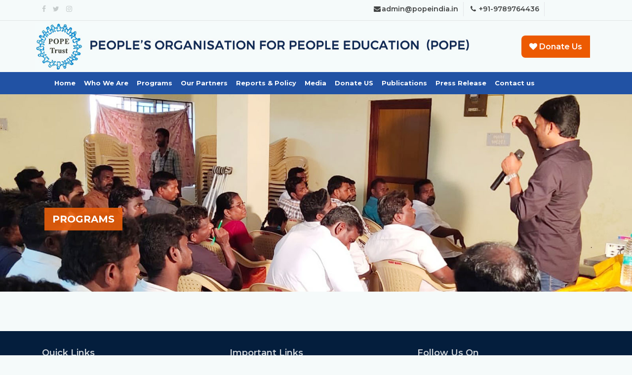

--- FILE ---
content_type: text/html; charset=UTF-8
request_url: https://popeindia.in/category/programs/
body_size: 5382
content:
<!DOCTYPE html>
<html lang="en">
<head>
  <title>Programs</title>
  <meta charset="utf-8">
  <meta name="keywords" content="Dalit, Adivasi, Children, Women, Education, Caste Atrocity, Social Exclusion, Discrimination, Untouchability, Kuravar, Anti Slavery, Migrant Workers, Witness for Justice, Social Inclusion in Disaster, Monitoring, Entrepreneurship, Access to Justice, POPE india, Madurai, Children Centre for Change, Dalit Human Rights Monitoring, Legal Intervention, Legal Clinic, Research, Publication, Scheduled Caste, Scheduled Tribes, PoA Act, Volunteer, Internship, Donations, poverty, Police Torture."/>
  <meta name="description" content="POPE is mainly focusing on Children Education, Entrepreneurship, Access to Justice, Humanitarian Responses, Strengthening Women Leadership, Migrant Workers, Anti Slavery, Research and Publications. POPE mainly works among Vulnerable and marginalized Children, Women, Dalit, Adivasis.">
  <meta name="viewport" content="width=device-width, initial-scale=1">
   <link rel="icon" href="https://popeindia.in/wp-content/themes/pope/images/logo.png" type="image/png" >
  <link rel="stylesheet" href="https://maxcdn.bootstrapcdn.com/bootstrap/4.4.1/css/bootstrap.min.css">
  
   <link rel="stylesheet" href="https://popeindia.in/wp-content/themes/pope/css/style.css">
   <link href="https://popeindia.in/wp-content/themes/pope/css/font-awesome.min.css" rel="stylesheet">
   <link href="https://popeindia.in/wp-content/themes/pope/css/animate.min.css" rel="stylesheet">
   <link href="https://popeindia.in/wp-content/themes/pope/css/flexslider.css" rel="stylesheet">
   
 <link rel="stylesheet" href="https://popeindia.in/wp-content/themes/pope/css/magnific-popup.css">
 <link rel="stylesheet" href="https://popeindia.in/wp-content/themes/pope/css/owl.carousel.min.css">
<link rel="stylesheet" href="https://popeindia.in/wp-content/themes/pope/css/jquery-ui.css" />

 
</head>
<body>
<!--header -->
<header>
<!--topbar -->
<div id="topbar">
<div class="container">
<div class="row">
<!--left -->
<div class=" col-md-6 col-6">
<div class="social-links">
<a href=""><i class="fa fa-facebook"></i></a>
<a href=""><i class="fa fa-twitter"></i></a>
<a href=""><i class="fa fa-instagram"></i></a>
</div>


</div>
<!--left/ -->



<!--btn -->
<div class="col-sm-12  col-md-6 ml-auto">
<div class="top-links text-center">
<a href="#"><i class="fa fa-envelope"></i>admin@popeindia.in</a>
<a href="#"><i class="fa fa-phone"></i> +91-9789764436</a>

</div>
</div>
<!--btn -->
</div>
</div>
</div>
<!--topbar -->


<!--Logo -->
<div class="container pt-1 pb-1">
<div class="row">
<!--b -->
<div class="col-md-10 col-12 m-0 p-0">
<a href="https://popeindia.in"> <img src="https://popeindia.in/wp-content/themes/pope/images/logo.jpg" class="img-fluid" alt="pope"></a>
</div>
<!--b/ -->

<!--b -->
<div class="col-md-2 mt-auto mb-auto ml-auto d-none d-md-block" >

<!--d -->
<div >
<div class="top_donate text-right"><a href="https://popeindia.in/donate-us"><i class="fa fa-heart"></i>Donate Us</a></div>
</div>
<!-- d-->


</div>
<!--b/ -->
</div>
</div>
<!--Logo/ -->

</header>
<!--header/ -->




<!--Menu -->
<!--Menu -->
<div id="menu" >
<div class="container">
<div class="row">
<div  class="col-md-12">
<nav class="navbar navbar-expand-md avbar-dark  btco-hover-menu mr-auto ml-auto">
  <a class="navbar-brand" href="#"></a>
  <button class="navbar-toggler" type="button" data-toggle="collapse" data-target="#collapsibleNavbar">
    <span class="navbar-toggler-icon"><i class="fa fa-bars"></i></span>
  </button>
  <div class="collapse navbar-collapse" id="collapsibleNavbar">
   <ul id="menu-menu" class="navbar-nav"><li  id="menu-item-43" class="menu-item menu-item-type-custom menu-item-object-custom menu-item-home menu-item-43"><a title="Home" href="http://popeindia.in" class="nav-link">Home</a></li>
<li  id="menu-item-209" class="menu-item menu-item-type-post_type menu-item-object-page menu-item-has-children menu-item-209 nav-item dropdown"><a title="Who We Are" href="#" data-toggle="dropdown" class="nav-link dropdown-toggle" aria-haspopup="true">Who We Are <span class="caret"></span></a>
<ul role="menu" class=" dropdown-menu" >
	<li  id="menu-item-208" class="menu-item menu-item-type-post_type menu-item-object-page menu-item-208"><a title="Where We Work" href="https://popeindia.in/where-we-work/" class="nav-link">Where We Work</a></li>
	<li  id="menu-item-309" class="menu-item menu-item-type-taxonomy menu-item-object-category menu-item-309"><a title="Governing Body" href="https://popeindia.in/category/governing-body/" class="nav-link">Governing Body</a></li>
	<li  id="menu-item-308" class="menu-item menu-item-type-taxonomy menu-item-object-category menu-item-308"><a title="Our Team" href="https://popeindia.in/category/our-team/" class="nav-link">Our Team</a></li>
</ul>
</li>
<li  id="menu-item-261" class="menu-item menu-item-type-taxonomy menu-item-object-category current-menu-item menu-item-has-children menu-item-261 nav-item dropdown active"><a title="Programs" href="#" data-toggle="dropdown" class="nav-link dropdown-toggle" aria-haspopup="true">Programs <span class="caret"></span></a>
<ul role="menu" class=" dropdown-menu" >
	<li  id="menu-item-50" class="menu-item menu-item-type-post_type menu-item-object-post menu-item-has-children menu-item-50 nav-item dropdown"><a title="WITNESS for Justice" href="https://popeindia.in/witness-for-justice/" class="nav-link">WITNESS for Justice</a>
	<ul role="menu" class=" dropdown-menu" >
		<li  id="menu-item-162" class="menu-item menu-item-type-post_type menu-item-object-post menu-item-162"><a title="Access to Justice" href="https://popeindia.in/historical-oppression-and-social-stigma-access-to-justice/" class="nav-link">Access to Justice</a></li>
		<li  id="menu-item-51" class="menu-item menu-item-type-post_type menu-item-object-post menu-item-51"><a title="Human Rights Monitoring" href="https://popeindia.in/dalit-human-rights-monitoring/" class="nav-link">Human Rights Monitoring</a></li>
		<li  id="menu-item-52" class="menu-item menu-item-type-post_type menu-item-object-post menu-item-52"><a title="Fact Finding Missions" href="https://popeindia.in/fact-finding-missions/" class="nav-link">Fact Finding Missions</a></li>
		<li  id="menu-item-56" class="menu-item menu-item-type-post_type menu-item-object-post menu-item-56"><a title="Legal Intervention" href="https://popeindia.in/legal-intervention/" class="nav-link">Legal Intervention</a></li>
		<li  id="menu-item-53" class="menu-item menu-item-type-post_type menu-item-object-post menu-item-53"><a title="Legal Clinics" href="https://popeindia.in/legal-clinics/" class="nav-link">Legal Clinics</a></li>
		<li  id="menu-item-55" class="menu-item menu-item-type-post_type menu-item-object-post menu-item-55"><a title="Engagement in Special Court" href="https://popeindia.in/engagement-in-special-court/" class="nav-link">Engagement in Special Court</a></li>
	</ul>
</li>
	<li  id="menu-item-259" class="menu-item menu-item-type-custom menu-item-object-custom menu-item-has-children menu-item-259 nav-item dropdown"><a title="Dalit Women and Children Upliftment" href="http://#" class="nav-link">Dalit Women and Children Upliftment</a>
	<ul role="menu" class=" dropdown-menu" >
		<li  id="menu-item-49" class="menu-item menu-item-type-post_type menu-item-object-post menu-item-49"><a title="Dalit Women Leadership" href="https://popeindia.in/dalit-women-leadership-and-economic-entitlements/" class="nav-link">Dalit Women Leadership</a></li>
		<li  id="menu-item-54" class="menu-item menu-item-type-post_type menu-item-object-post menu-item-54"><a title="Entrepreneurship for Equality" href="https://popeindia.in/entrepreneurship-for-equality/" class="nav-link">Entrepreneurship for Equality</a></li>
	</ul>
</li>
	<li  id="menu-item-47" class="menu-item menu-item-type-post_type menu-item-object-post menu-item-47"><a title="Inclusion and Children Education" href="https://popeindia.in/inclusion-and-children-education/" class="nav-link">Inclusion and Children Education</a></li>
	<li  id="menu-item-48" class="menu-item menu-item-type-post_type menu-item-object-post menu-item-48"><a title="Children Centre for Change: (CCC)" href="https://popeindia.in/children-centre-for-change-ccc/" class="nav-link">Children Centre for Change: (CCC)</a></li>
	<li  id="menu-item-266" class="menu-item menu-item-type-post_type menu-item-object-post menu-item-266"><a title="Right to Information (RTI)" href="https://popeindia.in/right-to-information-rti/" class="nav-link">Right to Information (RTI)</a></li>
	<li  id="menu-item-57" class="menu-item menu-item-type-post_type menu-item-object-post menu-item-has-children menu-item-57 nav-item dropdown"><a title="Social Inclusive Humanitarian Response" href="https://popeindia.in/social-inclusive-humanitarian-response/" class="nav-link">Social Inclusive Humanitarian Response</a>
	<ul role="menu" class=" dropdown-menu" >
		<li  id="menu-item-439" class="menu-item menu-item-type-post_type menu-item-object-page menu-item-439"><a title="POPE COVID-19 RESPONSE" href="https://popeindia.in/covid/" class="nav-link">POPE COVID-19 RESPONSE</a></li>
	</ul>
</li>
	<li  id="menu-item-267" class="menu-item menu-item-type-post_type menu-item-object-post menu-item-267"><a title="Advocacy &#038; Campaign" href="https://popeindia.in/advocacy-campaign/" class="nav-link">Advocacy &#038; Campaign</a></li>
	<li  id="menu-item-163" class="menu-item menu-item-type-post_type menu-item-object-post menu-item-163"><a title="Training, Research and Publication" href="https://popeindia.in/research-and-publication/" class="nav-link">Training, Research and Publication</a></li>
</ul>
</li>
<li  id="menu-item-117" class="menu-item menu-item-type-post_type menu-item-object-page menu-item-117"><a title="Our Partners" href="https://popeindia.in/our-supporting-partners/" class="nav-link">Our Partners</a></li>
<li  id="menu-item-268" class="menu-item menu-item-type-custom menu-item-object-custom menu-item-has-children menu-item-268 nav-item dropdown"><a title="Reports &amp; Policy" href="#" data-toggle="dropdown" class="nav-link dropdown-toggle" aria-haspopup="true">Reports &#038; Policy <span class="caret"></span></a>
<ul role="menu" class=" dropdown-menu" >
	<li  id="menu-item-219" class="menu-item menu-item-type-post_type menu-item-object-page menu-item-219"><a title="Policy" href="https://popeindia.in/policy-pope/" class="nav-link">Policy</a></li>
	<li  id="menu-item-218" class="menu-item menu-item-type-post_type menu-item-object-page menu-item-has-children menu-item-218 nav-item dropdown"><a title="Reports" href="https://popeindia.in/reports/" class="nav-link">Reports</a>
	<ul role="menu" class=" dropdown-menu" >
		<li  id="menu-item-316" class="menu-item menu-item-type-taxonomy menu-item-object-category menu-item-316"><a title="Annual Reports" href="https://popeindia.in/category/annual-reports/" class="nav-link">Annual Reports</a></li>
		<li  id="menu-item-278" class="menu-item menu-item-type-post_type menu-item-object-page menu-item-278"><a title="Audit Report" href="https://popeindia.in/reports/audit-report/" class="nav-link">Audit Report</a></li>
		<li  id="menu-item-276" class="menu-item menu-item-type-post_type menu-item-object-page menu-item-276"><a title="Research Reports" href="https://popeindia.in/reports/research-reports/" class="nav-link">Research Reports</a></li>
	</ul>
</li>
</ul>
</li>
<li  id="menu-item-58" class="menu-item menu-item-type-custom menu-item-object-custom menu-item-has-children menu-item-58 nav-item dropdown"><a title="Media" href="#" data-toggle="dropdown" class="nav-link dropdown-toggle" aria-haspopup="true">Media <span class="caret"></span></a>
<ul role="menu" class=" dropdown-menu" >
	<li  id="menu-item-111" class="menu-item menu-item-type-custom menu-item-object-custom menu-item-111"><a title="Photo Gallery" href="http://popeindia.in/galleries" class="nav-link">Photo Gallery</a></li>
	<li  id="menu-item-113" class="menu-item menu-item-type-custom menu-item-object-custom menu-item-113"><a title="Video Gallery" href="http://popeindia.in/video" class="nav-link">Video Gallery</a></li>
</ul>
</li>
<li  id="menu-item-96" class="menu-item menu-item-type-post_type menu-item-object-page menu-item-96"><a title="Donate US" href="https://popeindia.in/donate-us/" class="nav-link">Donate US</a></li>
<li  id="menu-item-287" class="menu-item menu-item-type-taxonomy menu-item-object-category menu-item-has-children menu-item-287 nav-item dropdown"><a title="Publications" href="#" data-toggle="dropdown" class="nav-link dropdown-toggle" aria-haspopup="true">Publications <span class="caret"></span></a>
<ul role="menu" class=" dropdown-menu" >
	<li  id="menu-item-289" class="menu-item menu-item-type-post_type menu-item-object-page menu-item-289"><a title="Books" href="https://popeindia.in/books/" class="nav-link">Books</a></li>
	<li  id="menu-item-288" class="menu-item menu-item-type-post_type menu-item-object-page menu-item-288"><a title="Useful Links" href="https://popeindia.in/useful-links/" class="nav-link">Useful Links</a></li>
	<li  id="menu-item-290" class="menu-item menu-item-type-taxonomy menu-item-object-category menu-item-290"><a title="Recent Updates" href="https://popeindia.in/category/recent-updates/" class="nav-link">Recent Updates</a></li>
</ul>
</li>
<li  id="menu-item-180" class="menu-item menu-item-type-taxonomy menu-item-object-category menu-item-180"><a title="Press Release" href="https://popeindia.in/category/press-release/" class="nav-link">Press Release</a></li>
<li  id="menu-item-104" class="menu-item menu-item-type-post_type menu-item-object-page menu-item-has-children menu-item-104 nav-item dropdown"><a title="Contact us" href="#" data-toggle="dropdown" class="nav-link dropdown-toggle" aria-haspopup="true">Contact us <span class="caret"></span></a>
<ul role="menu" class=" dropdown-menu" >
	<li  id="menu-item-103" class="menu-item menu-item-type-post_type menu-item-object-page menu-item-103"><a title="Volunteers" href="https://popeindia.in/volunteers/" class="nav-link">Volunteers</a></li>
	<li  id="menu-item-281" class="menu-item menu-item-type-post_type menu-item-object-page menu-item-281"><a title="Internship" href="https://popeindia.in/contact-us/internship/" class="nav-link">Internship</a></li>
</ul>
</li>
</ul>
  </div>  
</nav>
</div>
</div>
</div>
</div>
<!--/Menu -->
<!--Menu/ -->
<!--slider -->


<div class="flexslider" id="slider" >
  <ul class="slides">
    <li>
       <img src="https://popeindia.in/wp-content/themes/pope/slider/team-slider.jpg"  class="img-fluid" align="">   
          <div class="container"> 
     <div class="row">
     <div class="slider_title">

     <h2 data-animation="flipInX">
Programs </h2>


</div>
</div>
</div>   
    </li>    
  </ul>
</div>

<!--slider -->
<!--Content -->
<!--Content -->
<section>
<div class="container">
<div class="row">
<!--left/ -->
<div class="col-md-12"  id="team">

<div class="d-md-flex flex-wrap align-items-center align-content-center">
</div>
</div>
</section>
<footer>
<div class="container">
<div class="row">

<div class="col-md-4 links">
<h4>Quick Links</h4>
<div class="d-flex">
<ul id="menu-menu-1" class="menu"><li><a href="http://popeindia.in">Home</a></li>
<li><a href="https://popeindia.in/who-we-are/">Who We Are</a></li>
<li><a href="https://popeindia.in/category/programs/">Programs</a></li>
<li><a href="https://popeindia.in/our-supporting-partners/">Our Partners</a></li>
<li><a href="http://#">Reports &#038; Policy</a></li>
</li></ul><ul><li><a href="#">Media</a></li>
<li><a href="https://popeindia.in/donate-us/">Donate US</a></li>
<li><a href="https://popeindia.in/category/publications/">Publications</a></li>
<li><a href="https://popeindia.in/category/press-release/">Press Release</a></li>
<li><a href="https://popeindia.in/contact-us/">Contact us</a></li>
</ul>
</div>
</div>

<div class="col-md-4 links">
<h4>Important Links</h4>
<div class="d-flex">
<ul id="menu-important_menu" class="menu"><li id="menu-item-72"><a href="https://nhrc.nic.in/">nhrc.nic.in</a></li>
<li id="menu-item-73"><a href="http://ncsc.nic.in/">ncsc.nic.in</a></li>
<li id="menu-item-74"><a href="http://ncw.nic.in/">ncw.nic.in</a></li>
<li id="menu-item-75"><a href="https://ncsk.nic.in/">ncsk.nic.in</a></li>
</li></ul><ul><li id="menu-item-76"><a href="https://ncpcr.gov.in/">ncpcr.gov.in</a></li>
<li id="menu-item-77"><a href="http://www.ncm.nic.in/">ncm.nic.in</a></li>
<li id="menu-item-78"><a href="http://www.shrc.tn.gov.in/">shrc.tn.gov.in</a></li>
</ul></div>
</div>


<div class="col-md-4 links">
<h4>Follow Us On</h4>

<Div class="social pb-2"><a href="#"><i class="fa fa-facebook-square"></i></a> <a href="#"><i class="fa  fa-twitter-square"></i></a> <a href="#"><i class="fa  fa-youtube-play"></i></a></Div>

<div class="mt-2">Copyright 2020 ,POPE</div>

</div>
</div>
</div>
</footer>
<div class="move-top">
<a href="#"><i class="fa  fa-chevron-circle-up"></i></a>
</div>



<!--Popup -->
<div class="modal fade" id="appform" aria-labelledby="appform" aria-hidden="true" tabindex="-1" role="dialog">

   <div class="modal-dialog modal-lg">
    <div data-dismiss="modal" class="closed text-right" ><i class="fa fa-times"></i></div>
      <div class="modal-content p-0 m-0">
       <!-- Modal footer -->
        
        
        
       <div class="modal-body " >
       <div class="row  ">
       
<div class="col-md-5 left_side text-center">
 <h1>Make An Appoinment</h1>
<h3>Call:+91-9283786776, 9171515077</h3>
 </div>
       
        <div class="col-md-7">
       
         <form id='bookingform' name='bookingform' method='post' action="booking.php" >
 <div class="row">

<div class="col-12 mt-2"><input id="name" name="names" placeholder="Name" data-validation="length" data-validation-length="min3" type="text" required />
</div>



<div class="col-12 mt-2">

<input  id="mob" name="mob" placeholder="Mobile Number" type="text"  data-validation="number" required /> 
</div>


 



 
 
 
 
<div class="col-12 mt-2">
<input  id="datepicker" name="appdate" placeholder="Date & Time" type="text"  required /> </div>



 
  <div class="col-12 mt-2">
    <textarea name="messages" id="message" placeholder="Messsage"data-validation="length" data-validation-length="min4" required></textarea>
  </div>


</div>

<div id="error"></div>

<input type="submit" value="Send Message" class="g-recaptcha" data-sitekey="6LdPEb8UAAAAAJ0xyeispMY-JQnIxUeVcAZYkG5S" data-callback="appcaptchaSubmit" data-badge="">


</form>

       </div>
       </div>
         
       </div>
    </div>
   </div>
 </div>
 
 <!-- -->
<!--popup/ -->


 <script src="https://ajax.googleapis.com/ajax/libs/jquery/3.4.1/jquery.min.js"></script>
  <script src="https://cdnjs.cloudflare.com/ajax/libs/popper.js/1.16.0/umd/popper.min.js"></script>
  <script src="https://maxcdn.bootstrapcdn.com/bootstrap/4.4.1/js/bootstrap.min.js"></script>
  
<script src='https://popeindia.in/wp-content/themes/pope/js/jquery.flexslider.js'></script>
<script  src='https://popeindia.in/wp-content/themes/pope/js/main.js'></script> 
<script src="https://popeindia.in/wp-content/themes/pope/js/jquery.magnific-popup.js"></script>
<script src="https://popeindia.in/wp-content/themes/pope/js/owl.carousel.min.js"></script>


<script src="https://www.google.com/recaptcha/api.js?onload=onloadCallback" async defer></script>
<script src="https://popeindia.in/wp-content/themes/pope/js/jquery-ui.js"></script>
   <script type="text/javascript" src="https://cdnjs.cloudflare.com/ajax/libs/jquery-validate/1.19.1/jquery.validate.min.js"> </script> 

</script> 
 <script>
var onloadCallback = function() {
    grecaptcha.execute();
	

};

function setResponse(response) { 
    document.getElementById('captcha-response').value = response;

}
</script>
<script>
$("#volunteer_form").validate();
$("#forms").validate();

$(document).ready(function(){
	
$("#volunteer_form").submit(function(e){
	 e.preventDefault();
	if($("#volunteer_form").valid()){
		
		var form = $('#volunteer_form');
    var url = form.attr('action');
	
	 $.ajax({
           type: "POST",
           url:'http://popeindia.in/pope/wp-content/themes/pope/booking.php',
           

           data: form.serialize(), // serializes the form's elements.
           success: function(datas)
           {
           
console.log(datas);
 $('.thank').html('<h2>Thank You!<br>Our team will contact you shortly</h2>');
           
           


               
           }

           
         });

	
	}
	
});

/*contact */
$("#forms").submit(function(e){
	 e.preventDefault();
	if($("#forms").valid()){
		
		var form = $('#forms');
    var url = form.attr('action');
	
	 $.ajax({
           type: "POST",
           url:'http://popeindia.in/pope/wp-content/themes/pope/feedback.php',
           

           data: form.serialize(), // serializes the form's elements.
           success: function(datas)
           {
           
console.log(datas);
 $('.thank').html('<h2>Thank You!</h2>');
           
           


               
           }

           
         });

	
	}
	
});
  

  });
</script>

<script>






$(document).ready(function() {

$(".main-content").find('div').removeAttr("style");
$(".main-content").find('span').removeAttr("style");
$(".main-content").find('p').removeAttr("style");
$(".main-content").find('ul').removeAttr("style");
$(".main-content").find('li').removeAttr("style");

    $('.popup-youtube, .popup-vimeo, .popup-gmaps').magnificPopup({
        disableOn: 700,
        type: 'iframe',
        mainClass: 'mfp-fade',
        removalDelay: 160,
        preloader: false,

        fixedContentPos: false
    });
});



</script>
 

          
          <script>
      $(window).scroll(function(){
  var sticky = $('#menu'),
      scroll = $(window).scrollTop();

  if (scroll >= 100) sticky.addClass('sticky');
  else sticky.removeClass('sticky');
  
  
  if(scroll >= 400) $('.move-top').fadeIn();
   else  $('.move-top').fadeOut();
});
      </script>

      <script>

$(document).ready(function() {
  $('.gallery').magnificPopup({
    delegate: 'a',
    type: 'image',
    tLoading: 'Loading image #%curr%...',
    mainClass: 'mfp-img-mobile',
    gallery: {
      enabled: true,
      navigateByImgClick: true,
      preload: [0,1] // Will preload 0 - before current, and 1 after the current image
    },
    image: {
      tError: '<a href="%url%">The image #%curr%</a> could not be loaded.',
      titleSrc: function(item) {
         return item.el.parents('.gallery-item').find('.gallery-caption').text();
      }
    }
  });
  
   $(function() {
    $( "#datepicker" ).datepicker({ dateFormat: 'dd-mm-yy' });
  } );

});
</script>


 



<script type="text/javascript">
function googleTranslateElementInit() {
  new google.translate.TranslateElement({pageLanguage: 'en'}, 'google_translate_element');
}
</script>

<script type="text/javascript" src="//translate.google.com/translate_a/element.js?cb=googleTranslateElementInit"></script>
<!--service modul -->

<div class="modal fade" id="servicemodal">
   <div class="modal-dialog modal-md">
      <div class="modal-content">
      
       <div class="modal-body" id="getCode">
       <div class="row">
      
       
        <div class="col-md-12 right">

       
       </div>
       
       </div>
         
       </div>
    </div>
   </div>
 </div>




    <script>
function openNav() {
  document.getElementById("mobile_menu").style.width = "100%";
}

function closeNav() {
  document.getElementById("mobile_menu").style.width = "0";
}
</script>
</body>
</html>

--- FILE ---
content_type: text/html; charset=utf-8
request_url: https://www.google.com/recaptcha/api2/anchor?ar=1&k=6LdPEb8UAAAAAJ0xyeispMY-JQnIxUeVcAZYkG5S&co=aHR0cHM6Ly9wb3BlaW5kaWEuaW46NDQz&hl=en&v=PoyoqOPhxBO7pBk68S4YbpHZ&size=invisible&anchor-ms=20000&execute-ms=30000&cb=qsruxt4u37px
body_size: 49480
content:
<!DOCTYPE HTML><html dir="ltr" lang="en"><head><meta http-equiv="Content-Type" content="text/html; charset=UTF-8">
<meta http-equiv="X-UA-Compatible" content="IE=edge">
<title>reCAPTCHA</title>
<style type="text/css">
/* cyrillic-ext */
@font-face {
  font-family: 'Roboto';
  font-style: normal;
  font-weight: 400;
  font-stretch: 100%;
  src: url(//fonts.gstatic.com/s/roboto/v48/KFO7CnqEu92Fr1ME7kSn66aGLdTylUAMa3GUBHMdazTgWw.woff2) format('woff2');
  unicode-range: U+0460-052F, U+1C80-1C8A, U+20B4, U+2DE0-2DFF, U+A640-A69F, U+FE2E-FE2F;
}
/* cyrillic */
@font-face {
  font-family: 'Roboto';
  font-style: normal;
  font-weight: 400;
  font-stretch: 100%;
  src: url(//fonts.gstatic.com/s/roboto/v48/KFO7CnqEu92Fr1ME7kSn66aGLdTylUAMa3iUBHMdazTgWw.woff2) format('woff2');
  unicode-range: U+0301, U+0400-045F, U+0490-0491, U+04B0-04B1, U+2116;
}
/* greek-ext */
@font-face {
  font-family: 'Roboto';
  font-style: normal;
  font-weight: 400;
  font-stretch: 100%;
  src: url(//fonts.gstatic.com/s/roboto/v48/KFO7CnqEu92Fr1ME7kSn66aGLdTylUAMa3CUBHMdazTgWw.woff2) format('woff2');
  unicode-range: U+1F00-1FFF;
}
/* greek */
@font-face {
  font-family: 'Roboto';
  font-style: normal;
  font-weight: 400;
  font-stretch: 100%;
  src: url(//fonts.gstatic.com/s/roboto/v48/KFO7CnqEu92Fr1ME7kSn66aGLdTylUAMa3-UBHMdazTgWw.woff2) format('woff2');
  unicode-range: U+0370-0377, U+037A-037F, U+0384-038A, U+038C, U+038E-03A1, U+03A3-03FF;
}
/* math */
@font-face {
  font-family: 'Roboto';
  font-style: normal;
  font-weight: 400;
  font-stretch: 100%;
  src: url(//fonts.gstatic.com/s/roboto/v48/KFO7CnqEu92Fr1ME7kSn66aGLdTylUAMawCUBHMdazTgWw.woff2) format('woff2');
  unicode-range: U+0302-0303, U+0305, U+0307-0308, U+0310, U+0312, U+0315, U+031A, U+0326-0327, U+032C, U+032F-0330, U+0332-0333, U+0338, U+033A, U+0346, U+034D, U+0391-03A1, U+03A3-03A9, U+03B1-03C9, U+03D1, U+03D5-03D6, U+03F0-03F1, U+03F4-03F5, U+2016-2017, U+2034-2038, U+203C, U+2040, U+2043, U+2047, U+2050, U+2057, U+205F, U+2070-2071, U+2074-208E, U+2090-209C, U+20D0-20DC, U+20E1, U+20E5-20EF, U+2100-2112, U+2114-2115, U+2117-2121, U+2123-214F, U+2190, U+2192, U+2194-21AE, U+21B0-21E5, U+21F1-21F2, U+21F4-2211, U+2213-2214, U+2216-22FF, U+2308-230B, U+2310, U+2319, U+231C-2321, U+2336-237A, U+237C, U+2395, U+239B-23B7, U+23D0, U+23DC-23E1, U+2474-2475, U+25AF, U+25B3, U+25B7, U+25BD, U+25C1, U+25CA, U+25CC, U+25FB, U+266D-266F, U+27C0-27FF, U+2900-2AFF, U+2B0E-2B11, U+2B30-2B4C, U+2BFE, U+3030, U+FF5B, U+FF5D, U+1D400-1D7FF, U+1EE00-1EEFF;
}
/* symbols */
@font-face {
  font-family: 'Roboto';
  font-style: normal;
  font-weight: 400;
  font-stretch: 100%;
  src: url(//fonts.gstatic.com/s/roboto/v48/KFO7CnqEu92Fr1ME7kSn66aGLdTylUAMaxKUBHMdazTgWw.woff2) format('woff2');
  unicode-range: U+0001-000C, U+000E-001F, U+007F-009F, U+20DD-20E0, U+20E2-20E4, U+2150-218F, U+2190, U+2192, U+2194-2199, U+21AF, U+21E6-21F0, U+21F3, U+2218-2219, U+2299, U+22C4-22C6, U+2300-243F, U+2440-244A, U+2460-24FF, U+25A0-27BF, U+2800-28FF, U+2921-2922, U+2981, U+29BF, U+29EB, U+2B00-2BFF, U+4DC0-4DFF, U+FFF9-FFFB, U+10140-1018E, U+10190-1019C, U+101A0, U+101D0-101FD, U+102E0-102FB, U+10E60-10E7E, U+1D2C0-1D2D3, U+1D2E0-1D37F, U+1F000-1F0FF, U+1F100-1F1AD, U+1F1E6-1F1FF, U+1F30D-1F30F, U+1F315, U+1F31C, U+1F31E, U+1F320-1F32C, U+1F336, U+1F378, U+1F37D, U+1F382, U+1F393-1F39F, U+1F3A7-1F3A8, U+1F3AC-1F3AF, U+1F3C2, U+1F3C4-1F3C6, U+1F3CA-1F3CE, U+1F3D4-1F3E0, U+1F3ED, U+1F3F1-1F3F3, U+1F3F5-1F3F7, U+1F408, U+1F415, U+1F41F, U+1F426, U+1F43F, U+1F441-1F442, U+1F444, U+1F446-1F449, U+1F44C-1F44E, U+1F453, U+1F46A, U+1F47D, U+1F4A3, U+1F4B0, U+1F4B3, U+1F4B9, U+1F4BB, U+1F4BF, U+1F4C8-1F4CB, U+1F4D6, U+1F4DA, U+1F4DF, U+1F4E3-1F4E6, U+1F4EA-1F4ED, U+1F4F7, U+1F4F9-1F4FB, U+1F4FD-1F4FE, U+1F503, U+1F507-1F50B, U+1F50D, U+1F512-1F513, U+1F53E-1F54A, U+1F54F-1F5FA, U+1F610, U+1F650-1F67F, U+1F687, U+1F68D, U+1F691, U+1F694, U+1F698, U+1F6AD, U+1F6B2, U+1F6B9-1F6BA, U+1F6BC, U+1F6C6-1F6CF, U+1F6D3-1F6D7, U+1F6E0-1F6EA, U+1F6F0-1F6F3, U+1F6F7-1F6FC, U+1F700-1F7FF, U+1F800-1F80B, U+1F810-1F847, U+1F850-1F859, U+1F860-1F887, U+1F890-1F8AD, U+1F8B0-1F8BB, U+1F8C0-1F8C1, U+1F900-1F90B, U+1F93B, U+1F946, U+1F984, U+1F996, U+1F9E9, U+1FA00-1FA6F, U+1FA70-1FA7C, U+1FA80-1FA89, U+1FA8F-1FAC6, U+1FACE-1FADC, U+1FADF-1FAE9, U+1FAF0-1FAF8, U+1FB00-1FBFF;
}
/* vietnamese */
@font-face {
  font-family: 'Roboto';
  font-style: normal;
  font-weight: 400;
  font-stretch: 100%;
  src: url(//fonts.gstatic.com/s/roboto/v48/KFO7CnqEu92Fr1ME7kSn66aGLdTylUAMa3OUBHMdazTgWw.woff2) format('woff2');
  unicode-range: U+0102-0103, U+0110-0111, U+0128-0129, U+0168-0169, U+01A0-01A1, U+01AF-01B0, U+0300-0301, U+0303-0304, U+0308-0309, U+0323, U+0329, U+1EA0-1EF9, U+20AB;
}
/* latin-ext */
@font-face {
  font-family: 'Roboto';
  font-style: normal;
  font-weight: 400;
  font-stretch: 100%;
  src: url(//fonts.gstatic.com/s/roboto/v48/KFO7CnqEu92Fr1ME7kSn66aGLdTylUAMa3KUBHMdazTgWw.woff2) format('woff2');
  unicode-range: U+0100-02BA, U+02BD-02C5, U+02C7-02CC, U+02CE-02D7, U+02DD-02FF, U+0304, U+0308, U+0329, U+1D00-1DBF, U+1E00-1E9F, U+1EF2-1EFF, U+2020, U+20A0-20AB, U+20AD-20C0, U+2113, U+2C60-2C7F, U+A720-A7FF;
}
/* latin */
@font-face {
  font-family: 'Roboto';
  font-style: normal;
  font-weight: 400;
  font-stretch: 100%;
  src: url(//fonts.gstatic.com/s/roboto/v48/KFO7CnqEu92Fr1ME7kSn66aGLdTylUAMa3yUBHMdazQ.woff2) format('woff2');
  unicode-range: U+0000-00FF, U+0131, U+0152-0153, U+02BB-02BC, U+02C6, U+02DA, U+02DC, U+0304, U+0308, U+0329, U+2000-206F, U+20AC, U+2122, U+2191, U+2193, U+2212, U+2215, U+FEFF, U+FFFD;
}
/* cyrillic-ext */
@font-face {
  font-family: 'Roboto';
  font-style: normal;
  font-weight: 500;
  font-stretch: 100%;
  src: url(//fonts.gstatic.com/s/roboto/v48/KFO7CnqEu92Fr1ME7kSn66aGLdTylUAMa3GUBHMdazTgWw.woff2) format('woff2');
  unicode-range: U+0460-052F, U+1C80-1C8A, U+20B4, U+2DE0-2DFF, U+A640-A69F, U+FE2E-FE2F;
}
/* cyrillic */
@font-face {
  font-family: 'Roboto';
  font-style: normal;
  font-weight: 500;
  font-stretch: 100%;
  src: url(//fonts.gstatic.com/s/roboto/v48/KFO7CnqEu92Fr1ME7kSn66aGLdTylUAMa3iUBHMdazTgWw.woff2) format('woff2');
  unicode-range: U+0301, U+0400-045F, U+0490-0491, U+04B0-04B1, U+2116;
}
/* greek-ext */
@font-face {
  font-family: 'Roboto';
  font-style: normal;
  font-weight: 500;
  font-stretch: 100%;
  src: url(//fonts.gstatic.com/s/roboto/v48/KFO7CnqEu92Fr1ME7kSn66aGLdTylUAMa3CUBHMdazTgWw.woff2) format('woff2');
  unicode-range: U+1F00-1FFF;
}
/* greek */
@font-face {
  font-family: 'Roboto';
  font-style: normal;
  font-weight: 500;
  font-stretch: 100%;
  src: url(//fonts.gstatic.com/s/roboto/v48/KFO7CnqEu92Fr1ME7kSn66aGLdTylUAMa3-UBHMdazTgWw.woff2) format('woff2');
  unicode-range: U+0370-0377, U+037A-037F, U+0384-038A, U+038C, U+038E-03A1, U+03A3-03FF;
}
/* math */
@font-face {
  font-family: 'Roboto';
  font-style: normal;
  font-weight: 500;
  font-stretch: 100%;
  src: url(//fonts.gstatic.com/s/roboto/v48/KFO7CnqEu92Fr1ME7kSn66aGLdTylUAMawCUBHMdazTgWw.woff2) format('woff2');
  unicode-range: U+0302-0303, U+0305, U+0307-0308, U+0310, U+0312, U+0315, U+031A, U+0326-0327, U+032C, U+032F-0330, U+0332-0333, U+0338, U+033A, U+0346, U+034D, U+0391-03A1, U+03A3-03A9, U+03B1-03C9, U+03D1, U+03D5-03D6, U+03F0-03F1, U+03F4-03F5, U+2016-2017, U+2034-2038, U+203C, U+2040, U+2043, U+2047, U+2050, U+2057, U+205F, U+2070-2071, U+2074-208E, U+2090-209C, U+20D0-20DC, U+20E1, U+20E5-20EF, U+2100-2112, U+2114-2115, U+2117-2121, U+2123-214F, U+2190, U+2192, U+2194-21AE, U+21B0-21E5, U+21F1-21F2, U+21F4-2211, U+2213-2214, U+2216-22FF, U+2308-230B, U+2310, U+2319, U+231C-2321, U+2336-237A, U+237C, U+2395, U+239B-23B7, U+23D0, U+23DC-23E1, U+2474-2475, U+25AF, U+25B3, U+25B7, U+25BD, U+25C1, U+25CA, U+25CC, U+25FB, U+266D-266F, U+27C0-27FF, U+2900-2AFF, U+2B0E-2B11, U+2B30-2B4C, U+2BFE, U+3030, U+FF5B, U+FF5D, U+1D400-1D7FF, U+1EE00-1EEFF;
}
/* symbols */
@font-face {
  font-family: 'Roboto';
  font-style: normal;
  font-weight: 500;
  font-stretch: 100%;
  src: url(//fonts.gstatic.com/s/roboto/v48/KFO7CnqEu92Fr1ME7kSn66aGLdTylUAMaxKUBHMdazTgWw.woff2) format('woff2');
  unicode-range: U+0001-000C, U+000E-001F, U+007F-009F, U+20DD-20E0, U+20E2-20E4, U+2150-218F, U+2190, U+2192, U+2194-2199, U+21AF, U+21E6-21F0, U+21F3, U+2218-2219, U+2299, U+22C4-22C6, U+2300-243F, U+2440-244A, U+2460-24FF, U+25A0-27BF, U+2800-28FF, U+2921-2922, U+2981, U+29BF, U+29EB, U+2B00-2BFF, U+4DC0-4DFF, U+FFF9-FFFB, U+10140-1018E, U+10190-1019C, U+101A0, U+101D0-101FD, U+102E0-102FB, U+10E60-10E7E, U+1D2C0-1D2D3, U+1D2E0-1D37F, U+1F000-1F0FF, U+1F100-1F1AD, U+1F1E6-1F1FF, U+1F30D-1F30F, U+1F315, U+1F31C, U+1F31E, U+1F320-1F32C, U+1F336, U+1F378, U+1F37D, U+1F382, U+1F393-1F39F, U+1F3A7-1F3A8, U+1F3AC-1F3AF, U+1F3C2, U+1F3C4-1F3C6, U+1F3CA-1F3CE, U+1F3D4-1F3E0, U+1F3ED, U+1F3F1-1F3F3, U+1F3F5-1F3F7, U+1F408, U+1F415, U+1F41F, U+1F426, U+1F43F, U+1F441-1F442, U+1F444, U+1F446-1F449, U+1F44C-1F44E, U+1F453, U+1F46A, U+1F47D, U+1F4A3, U+1F4B0, U+1F4B3, U+1F4B9, U+1F4BB, U+1F4BF, U+1F4C8-1F4CB, U+1F4D6, U+1F4DA, U+1F4DF, U+1F4E3-1F4E6, U+1F4EA-1F4ED, U+1F4F7, U+1F4F9-1F4FB, U+1F4FD-1F4FE, U+1F503, U+1F507-1F50B, U+1F50D, U+1F512-1F513, U+1F53E-1F54A, U+1F54F-1F5FA, U+1F610, U+1F650-1F67F, U+1F687, U+1F68D, U+1F691, U+1F694, U+1F698, U+1F6AD, U+1F6B2, U+1F6B9-1F6BA, U+1F6BC, U+1F6C6-1F6CF, U+1F6D3-1F6D7, U+1F6E0-1F6EA, U+1F6F0-1F6F3, U+1F6F7-1F6FC, U+1F700-1F7FF, U+1F800-1F80B, U+1F810-1F847, U+1F850-1F859, U+1F860-1F887, U+1F890-1F8AD, U+1F8B0-1F8BB, U+1F8C0-1F8C1, U+1F900-1F90B, U+1F93B, U+1F946, U+1F984, U+1F996, U+1F9E9, U+1FA00-1FA6F, U+1FA70-1FA7C, U+1FA80-1FA89, U+1FA8F-1FAC6, U+1FACE-1FADC, U+1FADF-1FAE9, U+1FAF0-1FAF8, U+1FB00-1FBFF;
}
/* vietnamese */
@font-face {
  font-family: 'Roboto';
  font-style: normal;
  font-weight: 500;
  font-stretch: 100%;
  src: url(//fonts.gstatic.com/s/roboto/v48/KFO7CnqEu92Fr1ME7kSn66aGLdTylUAMa3OUBHMdazTgWw.woff2) format('woff2');
  unicode-range: U+0102-0103, U+0110-0111, U+0128-0129, U+0168-0169, U+01A0-01A1, U+01AF-01B0, U+0300-0301, U+0303-0304, U+0308-0309, U+0323, U+0329, U+1EA0-1EF9, U+20AB;
}
/* latin-ext */
@font-face {
  font-family: 'Roboto';
  font-style: normal;
  font-weight: 500;
  font-stretch: 100%;
  src: url(//fonts.gstatic.com/s/roboto/v48/KFO7CnqEu92Fr1ME7kSn66aGLdTylUAMa3KUBHMdazTgWw.woff2) format('woff2');
  unicode-range: U+0100-02BA, U+02BD-02C5, U+02C7-02CC, U+02CE-02D7, U+02DD-02FF, U+0304, U+0308, U+0329, U+1D00-1DBF, U+1E00-1E9F, U+1EF2-1EFF, U+2020, U+20A0-20AB, U+20AD-20C0, U+2113, U+2C60-2C7F, U+A720-A7FF;
}
/* latin */
@font-face {
  font-family: 'Roboto';
  font-style: normal;
  font-weight: 500;
  font-stretch: 100%;
  src: url(//fonts.gstatic.com/s/roboto/v48/KFO7CnqEu92Fr1ME7kSn66aGLdTylUAMa3yUBHMdazQ.woff2) format('woff2');
  unicode-range: U+0000-00FF, U+0131, U+0152-0153, U+02BB-02BC, U+02C6, U+02DA, U+02DC, U+0304, U+0308, U+0329, U+2000-206F, U+20AC, U+2122, U+2191, U+2193, U+2212, U+2215, U+FEFF, U+FFFD;
}
/* cyrillic-ext */
@font-face {
  font-family: 'Roboto';
  font-style: normal;
  font-weight: 900;
  font-stretch: 100%;
  src: url(//fonts.gstatic.com/s/roboto/v48/KFO7CnqEu92Fr1ME7kSn66aGLdTylUAMa3GUBHMdazTgWw.woff2) format('woff2');
  unicode-range: U+0460-052F, U+1C80-1C8A, U+20B4, U+2DE0-2DFF, U+A640-A69F, U+FE2E-FE2F;
}
/* cyrillic */
@font-face {
  font-family: 'Roboto';
  font-style: normal;
  font-weight: 900;
  font-stretch: 100%;
  src: url(//fonts.gstatic.com/s/roboto/v48/KFO7CnqEu92Fr1ME7kSn66aGLdTylUAMa3iUBHMdazTgWw.woff2) format('woff2');
  unicode-range: U+0301, U+0400-045F, U+0490-0491, U+04B0-04B1, U+2116;
}
/* greek-ext */
@font-face {
  font-family: 'Roboto';
  font-style: normal;
  font-weight: 900;
  font-stretch: 100%;
  src: url(//fonts.gstatic.com/s/roboto/v48/KFO7CnqEu92Fr1ME7kSn66aGLdTylUAMa3CUBHMdazTgWw.woff2) format('woff2');
  unicode-range: U+1F00-1FFF;
}
/* greek */
@font-face {
  font-family: 'Roboto';
  font-style: normal;
  font-weight: 900;
  font-stretch: 100%;
  src: url(//fonts.gstatic.com/s/roboto/v48/KFO7CnqEu92Fr1ME7kSn66aGLdTylUAMa3-UBHMdazTgWw.woff2) format('woff2');
  unicode-range: U+0370-0377, U+037A-037F, U+0384-038A, U+038C, U+038E-03A1, U+03A3-03FF;
}
/* math */
@font-face {
  font-family: 'Roboto';
  font-style: normal;
  font-weight: 900;
  font-stretch: 100%;
  src: url(//fonts.gstatic.com/s/roboto/v48/KFO7CnqEu92Fr1ME7kSn66aGLdTylUAMawCUBHMdazTgWw.woff2) format('woff2');
  unicode-range: U+0302-0303, U+0305, U+0307-0308, U+0310, U+0312, U+0315, U+031A, U+0326-0327, U+032C, U+032F-0330, U+0332-0333, U+0338, U+033A, U+0346, U+034D, U+0391-03A1, U+03A3-03A9, U+03B1-03C9, U+03D1, U+03D5-03D6, U+03F0-03F1, U+03F4-03F5, U+2016-2017, U+2034-2038, U+203C, U+2040, U+2043, U+2047, U+2050, U+2057, U+205F, U+2070-2071, U+2074-208E, U+2090-209C, U+20D0-20DC, U+20E1, U+20E5-20EF, U+2100-2112, U+2114-2115, U+2117-2121, U+2123-214F, U+2190, U+2192, U+2194-21AE, U+21B0-21E5, U+21F1-21F2, U+21F4-2211, U+2213-2214, U+2216-22FF, U+2308-230B, U+2310, U+2319, U+231C-2321, U+2336-237A, U+237C, U+2395, U+239B-23B7, U+23D0, U+23DC-23E1, U+2474-2475, U+25AF, U+25B3, U+25B7, U+25BD, U+25C1, U+25CA, U+25CC, U+25FB, U+266D-266F, U+27C0-27FF, U+2900-2AFF, U+2B0E-2B11, U+2B30-2B4C, U+2BFE, U+3030, U+FF5B, U+FF5D, U+1D400-1D7FF, U+1EE00-1EEFF;
}
/* symbols */
@font-face {
  font-family: 'Roboto';
  font-style: normal;
  font-weight: 900;
  font-stretch: 100%;
  src: url(//fonts.gstatic.com/s/roboto/v48/KFO7CnqEu92Fr1ME7kSn66aGLdTylUAMaxKUBHMdazTgWw.woff2) format('woff2');
  unicode-range: U+0001-000C, U+000E-001F, U+007F-009F, U+20DD-20E0, U+20E2-20E4, U+2150-218F, U+2190, U+2192, U+2194-2199, U+21AF, U+21E6-21F0, U+21F3, U+2218-2219, U+2299, U+22C4-22C6, U+2300-243F, U+2440-244A, U+2460-24FF, U+25A0-27BF, U+2800-28FF, U+2921-2922, U+2981, U+29BF, U+29EB, U+2B00-2BFF, U+4DC0-4DFF, U+FFF9-FFFB, U+10140-1018E, U+10190-1019C, U+101A0, U+101D0-101FD, U+102E0-102FB, U+10E60-10E7E, U+1D2C0-1D2D3, U+1D2E0-1D37F, U+1F000-1F0FF, U+1F100-1F1AD, U+1F1E6-1F1FF, U+1F30D-1F30F, U+1F315, U+1F31C, U+1F31E, U+1F320-1F32C, U+1F336, U+1F378, U+1F37D, U+1F382, U+1F393-1F39F, U+1F3A7-1F3A8, U+1F3AC-1F3AF, U+1F3C2, U+1F3C4-1F3C6, U+1F3CA-1F3CE, U+1F3D4-1F3E0, U+1F3ED, U+1F3F1-1F3F3, U+1F3F5-1F3F7, U+1F408, U+1F415, U+1F41F, U+1F426, U+1F43F, U+1F441-1F442, U+1F444, U+1F446-1F449, U+1F44C-1F44E, U+1F453, U+1F46A, U+1F47D, U+1F4A3, U+1F4B0, U+1F4B3, U+1F4B9, U+1F4BB, U+1F4BF, U+1F4C8-1F4CB, U+1F4D6, U+1F4DA, U+1F4DF, U+1F4E3-1F4E6, U+1F4EA-1F4ED, U+1F4F7, U+1F4F9-1F4FB, U+1F4FD-1F4FE, U+1F503, U+1F507-1F50B, U+1F50D, U+1F512-1F513, U+1F53E-1F54A, U+1F54F-1F5FA, U+1F610, U+1F650-1F67F, U+1F687, U+1F68D, U+1F691, U+1F694, U+1F698, U+1F6AD, U+1F6B2, U+1F6B9-1F6BA, U+1F6BC, U+1F6C6-1F6CF, U+1F6D3-1F6D7, U+1F6E0-1F6EA, U+1F6F0-1F6F3, U+1F6F7-1F6FC, U+1F700-1F7FF, U+1F800-1F80B, U+1F810-1F847, U+1F850-1F859, U+1F860-1F887, U+1F890-1F8AD, U+1F8B0-1F8BB, U+1F8C0-1F8C1, U+1F900-1F90B, U+1F93B, U+1F946, U+1F984, U+1F996, U+1F9E9, U+1FA00-1FA6F, U+1FA70-1FA7C, U+1FA80-1FA89, U+1FA8F-1FAC6, U+1FACE-1FADC, U+1FADF-1FAE9, U+1FAF0-1FAF8, U+1FB00-1FBFF;
}
/* vietnamese */
@font-face {
  font-family: 'Roboto';
  font-style: normal;
  font-weight: 900;
  font-stretch: 100%;
  src: url(//fonts.gstatic.com/s/roboto/v48/KFO7CnqEu92Fr1ME7kSn66aGLdTylUAMa3OUBHMdazTgWw.woff2) format('woff2');
  unicode-range: U+0102-0103, U+0110-0111, U+0128-0129, U+0168-0169, U+01A0-01A1, U+01AF-01B0, U+0300-0301, U+0303-0304, U+0308-0309, U+0323, U+0329, U+1EA0-1EF9, U+20AB;
}
/* latin-ext */
@font-face {
  font-family: 'Roboto';
  font-style: normal;
  font-weight: 900;
  font-stretch: 100%;
  src: url(//fonts.gstatic.com/s/roboto/v48/KFO7CnqEu92Fr1ME7kSn66aGLdTylUAMa3KUBHMdazTgWw.woff2) format('woff2');
  unicode-range: U+0100-02BA, U+02BD-02C5, U+02C7-02CC, U+02CE-02D7, U+02DD-02FF, U+0304, U+0308, U+0329, U+1D00-1DBF, U+1E00-1E9F, U+1EF2-1EFF, U+2020, U+20A0-20AB, U+20AD-20C0, U+2113, U+2C60-2C7F, U+A720-A7FF;
}
/* latin */
@font-face {
  font-family: 'Roboto';
  font-style: normal;
  font-weight: 900;
  font-stretch: 100%;
  src: url(//fonts.gstatic.com/s/roboto/v48/KFO7CnqEu92Fr1ME7kSn66aGLdTylUAMa3yUBHMdazQ.woff2) format('woff2');
  unicode-range: U+0000-00FF, U+0131, U+0152-0153, U+02BB-02BC, U+02C6, U+02DA, U+02DC, U+0304, U+0308, U+0329, U+2000-206F, U+20AC, U+2122, U+2191, U+2193, U+2212, U+2215, U+FEFF, U+FFFD;
}

</style>
<link rel="stylesheet" type="text/css" href="https://www.gstatic.com/recaptcha/releases/PoyoqOPhxBO7pBk68S4YbpHZ/styles__ltr.css">
<script nonce="t90ca9VFd_WHlfVqdCMdng" type="text/javascript">window['__recaptcha_api'] = 'https://www.google.com/recaptcha/api2/';</script>
<script type="text/javascript" src="https://www.gstatic.com/recaptcha/releases/PoyoqOPhxBO7pBk68S4YbpHZ/recaptcha__en.js" nonce="t90ca9VFd_WHlfVqdCMdng">
      
    </script></head>
<body><div id="rc-anchor-alert" class="rc-anchor-alert"></div>
<input type="hidden" id="recaptcha-token" value="[base64]">
<script type="text/javascript" nonce="t90ca9VFd_WHlfVqdCMdng">
      recaptcha.anchor.Main.init("[\x22ainput\x22,[\x22bgdata\x22,\x22\x22,\[base64]/[base64]/[base64]/[base64]/[base64]/[base64]/KGcoTywyNTMsTy5PKSxVRyhPLEMpKTpnKE8sMjUzLEMpLE8pKSxsKSksTykpfSxieT1mdW5jdGlvbihDLE8sdSxsKXtmb3IobD0odT1SKEMpLDApO08+MDtPLS0pbD1sPDw4fFooQyk7ZyhDLHUsbCl9LFVHPWZ1bmN0aW9uKEMsTyl7Qy5pLmxlbmd0aD4xMDQ/[base64]/[base64]/[base64]/[base64]/[base64]/[base64]/[base64]\\u003d\x22,\[base64]\\u003d\\u003d\x22,\x22wrbCpht2w4jCihnCnAdYw7TDlj4xCsOYw5/[base64]/LcK/wr7DncO4wrjCjsKELwjDkHbDrsOTKsOIw7hsSFs6YTvDj1pxwr3DhWpwVcOXwozCicObUDsRwqEMwp/[base64]/w6JsT8KOIwDCosOEB8KtwpzDo8OQwqgfbX/[base64]/SF4VwpbDsBfDhTvDnQXCusOewr7DvsORMsOCDsOHwo5Eb1NPV8KLw5rDuMKfZsOFAWpgAMObw71tw6PDr0dGwrPDkMOVwowhwoNIw6/ChnnDqWrDgW7ClcOiVcKWXD9PwozDtmfDtBcRfFvCrgnCh8ObwoTDjMOzT1RSw5vDnMKGXEnCrMO3w5x9w6pmJMKKLsOUC8KGwq9bbsOmwrYvw7LDqn1/[base64]/Ci8K7fRlhwr3CosKkQmhZQsK5L1Bmw5IQwoFoEcOdwrw3wr/ClR7ChcOTNsKVLVs9WnUlZcK3w78QQcK4wr8DwpcgREU2wrjDp29Hwo/DqkfDvMK9EsKqwp9lQcKjHcK1esOvwrDDlVtNwozDpcOfw5g7w5LDtcKRw4nDr3TDksOhwq4YEynDlsO0SwAiIcOYw4V/w5M3BQZuwpkMwppuYy/DiSMxI8KfP8OlTMODwqMow5ZIwrvDpWUyYE7Dsh0/[base64]/[base64]/DqMKJwp7CjBHDpsODw6XCmVJywprDnsK5wrnClsOQDWbDqMK+w51fw4cWw4fDg8Ojw7UowrQ2OVobDMOhRxzDrCvDm8OYT8OMaMKxw7bDpcOKFcODw6pBPcOMHWnClAEYwpEifMO7dMKSWXEaw6gUMMKOK07DgcOWHxDChsO8F8O7RXLChGlwAi/CshnCo193L8O0I15Lw4HDjSnCicOjw6osw6F7wpPDqsOyw5l6QE7Dv8O1wobDpkHDocKJdcKgw6bDt0nDjxvDt8OPwojDgCh/QsKWIhvDvhDDrMO0wofCpDI9KkLCoHHDosOvC8K1w7nDtD/[base64]/DmMOfw6PDssKWwqLCm2Vqwp3Ds2FwOgjCosKGw6EfKUV0LWnCpg/CvDBswot5w6XDvH0lwpLDtzPDuFvDksKeeBrDlWXDhjMZThHDqMKIZldsw5HDvFrCgDvDuVVPw7PDkMOfwpfDshlVw4hwbcOmK8OBw5/Cv8Kse8O5S8KNwqPCrsKjMcOscMKXWcOgwrbDm8Kdw7kcw5DDvz0awr1mwrIXwrkWwpTDm0vDoj3Ds8KXw6nChm9Nw7DDl8OQO3RhwpjCpG/DjRTCgEDDvksTw5Ayw4hfwq4WMiEsMSZ4cMK0CsOOwp9Sw4PCrnF2BycHw7fCvsOkKsO1c2Mnw7fDn8Kzw5/DsMOzwrw2w4DDpcOxAcKYw7XCrMOqUj95w7TCgnXDhQ7Cs0fDpjHCqHvDni4/Aj4RwoYZw4HDjXJZw7rCl8OUwrLCtsOfw6Ylw60/QcOcw4F4KVRyw6AjJcKwwqFiw75DAjpVwpVaWSvDp8OtHxwJwpDDujfCocKEw4vCv8OswoDDncO4N8K/d8KvwrErEBFkFALCmsOKE8O7WcO0JcKIwr3ChRLCjB/Ck0t+dA1CGsKsByPCizDCmw/Do8OCdsOFKsO9w68wUX3DlsOCw6rDn8KZLcKNwrB0w4jDvUjDoBl+LChnwovDrcOcw5DCg8KFwrAYw7hvDMK3B1jCvsK8w4k0wrDCmk3Chl5gw7DDnHpOQcK+w7HCnF5OwpwhFsKGw7lsCihbezVAQ8O+QXoqYMORwrISQltgw49ywoLCpcKkKMOWw77Dqz/DssKdF8Kvwo1KbsKRw6JWwpYTVcO7ZMOVZXvCoHTDvkTCl8KfIsOow7tBJcKbwrQYc8K/[base64]/Co2pAEyvDhMK4DQbCjDljDcOfw5DDicKwakjCp0nChMKgc8ORDH/[base64]/wqDDicOEO8O/[base64]/Cu3dXEcOEwrLDmsOFQcK0w4fCrVnDsTwFX8KsRxd3GcK6bcKgwrYvwogowoHCssKGw6HCllwjw53CgHA/[base64]/Cl0BfM8Kvwq1DSlnCpBt1w4/[base64]/DkcK+w5HCpMOpKSLDvMO+RcKJw7HDiRHCpsKpIEpNwqERwrLDvcKCw5wKFsK+R0fDiMKnw6jCi1nDnsOuX8OPwokbFEYcDwQraQZKw6XDjcKqXAlzw7/DlW0wwop/W8Oyw4nCgcKAw4PCqUUddx0BcipCFW90w7/DozwsIcKxw4JPw5rDgw86ccO8CcKJc8KcwrfCgsO7V3t8ehnDnyMJGsOLI1/CnyI/[base64]/ccOiwovDglfCh8O5w643UsOsacOIwqQPAsKtaMOOwo3DtgYHwrckaiXDtcKCScOuEcO/woBvw6DCpcOZHgBmU8KuK8KBUsKXKyolMMOGw7DCpxbCl8Opwr1sSsOjZVAyT8O5wpzCgMOwYcO9w55AAsOMw4wgfU7DkRDDrcORwpQrYMKIw6pxNyRYwqgdKMObB8OOw4kLRcKYLDMDwr/[base64]/[base64]/DrG9FwrPCiCBYw73DtsORUsK4dBrDrMOMS1HDqnERf17ClsKEw7UyVsKrwosLw4Njwppbw7nDjsKNUMO/wrsLw4ArGsOqJcKhw7fDocK2FW9Uw4zCt1A7flZaTcKwTh51wr/Dul/Cnx9RXcKCfsK0dzrCkGjDksOYw5TCp8K4w4sIGXDCljRTwpxudhAQB8KROndgEmDCkTJnGmJZVXZ4U0siHx3DqTolUcKpw7x+wrPCpMOXLMOWw78lw4pXXV7CrMOzwrdMSg/CkzxDworDq8KmScOGwppFJ8KJwo7Dm8Odw7zDn2HCvsKtw65oRRbDrMKbVsKaLcOmQS9NAjFnLxLCrsK7w4XCpzjDqsKAwqNPSsK+wqJWNcOoDcOWDMKgOXTDi2nDjsK6SUXDvMKBJkACUsKACBhGSsOsOn/DrcK5wo0+w7DCjMKdwpcZwp4Ewo3DiFXDjkbCqMKgGMKCJBXDjMKwMUPDssKbOcOfwqwdwqdma0Qbw6NmG1jCm8Kww7bDoUBLwoIDb8KeG8O3NMKSwrc1DRZdwqzDlcKQLcKcw6LCo8O3fUlcQ8KEw77DocK3wqzCmMOiO0jCicO/w53ChmHDnTPDoCUVTyPDrsOSwqgtB8Kcw7x7IsO+Q8OMw6giZkbCrz/Cv1/[base64]/Di2wjPU7CqXpFbBFZw7NubU4mw5QjYyHDqsOeFUA4P3Qcw4TDnyRwdMKGw7sowobDq8O6ORY0w7zDvCouw6ASRQnCgXYzacOJw7xNwrnCl8OmSsK9TxnDry5lwo3CkMOYXk9Vwp7CuHQtwpfCikDDqMONwohTBcOSw71kYcKxcDHDkG59woNywqYNwr/DkmnDisKrJAjDjSzCmV3DuhPCnGhiwpADU1fCp2nChlUIKcKCw6/Dm8KADgjDnWp7wr7DvcO+wqxAHV3Dr8K2YsKjPsOgwo98ARzClcOzYATDnsK7LW1tdMOFw4XCvB3Cq8KNw7DCqn/CrD8Aw5TDgMK5TMKaw5zDusKjw7fDpGTDjBc2DsOfEnzDlGPDlzM+CMKAcyICw6xvTjVRLcOYworCu8KfeMK0w5PDjkEawqQ7wpPCiA/DuMKewoVow5TDgBPDkgPDjXhtXsOoPxnDjTDDgmzCusO8w7dyw4fCn8OobSvDsTVew6RvVMKfFU/DpT0ufGXDiMKMc1xcwrtKw41mwqUlw5d2XMKGIsOdw5w/[base64]/[base64]/CnsKeD0XDrS/CtC4cw6HDoloHwpFowp/DiHvDlQxWfl7Du3UswoTDrFzDl8OgcFjDj2JJwrZfZhrCvMKww48OwobChFdzWSMSw5oqTcOIQiDClsOiwqFqSMKDC8Kyw6QAwrpewp5Dw6jCpMOZUDnChh3CvcO7e8KXw6IQw43DiMOVw6zCgg/ClUHCmSI+LMKlwo07woczw4ZcfcOLWsOowpfDh8OAXxDDiQHDlsOlw7jCq1rCocKmwqxLwrR5woMSwoAKVcO7WF/CpsOufml5GsK8wqxyf0cYw6MSwqrDiU1JbMOPwoIgw4R+HcOOQsKFwr3DrcKjelHCqiTCuXzDo8OgacKEw4QHHArChAfChsONwp/CuMKsw6nCs3XCpcOLwoLDj8KTwqvCksOmW8KneFM5HCHCrcO1w6nDmDBtWDlyFsOMIzEnwpfDvj/DhsO+wpXDp8O5w5DDizHDqgchw5XCj0XDiWAFw4TCtcKBPcK1w7HDksKsw6MXwo1uw7/CjUVkw6NMw4hdVcKBwqHCr8OEFMKtwrbCozbCvMOnwr/CmcKzUlrCjsOBwpYKw7obw5Qnw7hAw7XDq3LDhMOZw5rDj8O+w7PDm8OYw4NRwovDsifDmFwQwr7Dqw/CpsKVDA1GCVTDrmfDuS8MNipmw7jDiMKlwpvDmMK/KsOfLjIEw6JZw60Tw6/DlcK1woBbE8Offk1hNMOzwrFvw7E+PxZ4w6srd8OVw5g1wo/[base64]/[base64]/DrsOzOsOhagRhwrHDrlvDsMO/ZgjCrcOdcEVyw6TDsV3Du0HDoVMtwpxKwrodwrJWwrbCqVnCjwPDhFMDw4Vvwrs6w5/Dp8OIwqXCjcObQ07Dr8OoGgYjw64Kwr19wrELw7BUESsGw77DtcONw6/CscOCwplvWmN2wpJ3YVPDusOWw7DCqcKewoQ9w5VSL21QLgNzZAx9w6oTwo/CvcKxw5XCvwjDrMOrw6vDsWU+w4tKw7pYw6vDuhzDmsKEw5jCtMONw5jCnwBmb8K4EsOGw71pJ8OkwrPCjsOyZcK8bMK/w7nDnl97wqp3w6TDmcKFCsOOGH3CisOmwpBSw6jDu8O/w5HDmFUbw6nCiMOHw40vw7bCnntCwrVaEMOlwp/Di8KlGR3DhsOtwow4YMOwfcO2wrjDhHXDnwsxwpDDi2N5w71gBsKGwqARKMKad8ObL2JCw6FEZsOjUsKFNcKqOcK3XcKNaC9Vwo1qwrjDmcOHw7vDh8OTWMOMR8OzE8Krwp3Dv15vG8OKYcKnEcO0w5FFw67CsmfCgxtSwptQdVrDq2N6Sn/ClsKCw4MnwoJQI8OhZ8KLw4LCscK1CmHCm8OuMMOhA3QkAsOhUQ5EBMOOw4QHw7bDhDTDvUDDnQVwbkcKe8OSwonDqcKxP0TDvsKWF8OhO8OHwr/[base64]/CoMOnPVRvw7pLSsKOw7Mkw4h4J3k8w5XChAjDnR/DlcOjMMOnHF7Cgz9DSsKgw6/Ci8OPwqzCtmhbAgHCujLCnsOXwozDrCHCg2DChcKgbmXDtkLDoAPDjjbDkB3DucKGwpVCNsKafHLDrE1cKgbCr8K0w6c/wrALQ8O4wpx7wp/Do8O3w4wrw6nDlcKMw7LClmXDnBRzwpjDowXCiCw0YWFreFAEwpBiWcOiwqx2w79wwp3Drg3DoW5KBSFNw5HCicOMBAU8wqTDgsKtw4LCgMOhITDCkMKfY2XCmxnDsXDDj8Omw4/CkCxZwrE+DzZYA8KpHGvDjkI1fXPChsKwwonDisKxRyPDusOhw6YTN8Kjw5TDs8OJw43CicKVZ8OZwrprw7c1wpXCjMK0w7rDiMKKwqnDv8Kiwr7Cs2F6JDLCjcOYRsKWOGdTwpRwwpHCp8KOw6LDlSHDgcK4w4fDmlhHEVFSMV7CjxDDsMOAw7o/woI5BsOOwrvCu8O2wpgqw6cCwpoRwqd6wrg6DMO/AsKHIMOeVcK+woc1FcKVS8OVwr/DrC/CksOTLyrCrsOowoRKwoVhfXBcSy/DnWtSwqHCnsOMdUQeworCnh7DkSIQQcKRdmlOTx02DsKsRmllH8ObLcOtXWzDgcOPS3jDjsOhwrZeIU3CkMKiwqzDh2LDh3/DtFp7w5XChsO7D8OqWcKSf2DDjcKObMKUwrvCnCjDuigbwqfDrcKUw53CkDDDnxvDosKDJsODNxFkJ8K+w5jDusKzwpg1w5/DvsO9Y8Okw5VvwoUAfinDhcOvw7xiVgVBwrdwECjCng7CpT/CmjtIw5AKXsOrwo3DsRREwodAN1jDjS/CgcOlP3BlwrovFsK2wqsYccKzw6kYMn3Cv27Doj5xwpXCq8K8w7UMwoJpJSPDj8OZw7nDnTU3wpbCsiPDgsOiDj1Fw5FXE8OUwqtdMMOUdcKFf8Kkw7PCm8Klwr1KEMKGw6oNJTDCuQULEVvDsVpLSMKnPMK3OSMfw41bw4/DjMOMQsORw7DDv8OMRsODWsOef8OiwpjDuG7DoBggFUoIw4jDlcKTIMO8w6HCv8KVKVYESlprC8OoUVrDtsOSLnzCv2wsfMKowrzDosOXw45TZMOiL8KiwoU2w5QEYW7ChsOZw5PCnsKcIS0Nw5gDw7LCvMOHR8KKO8K6b8KgMMK3BnlewqdpBiQbV23CjHwhwo/DomMbw7wxOwEpX8OiKsOXw6ABPsKhLzI9wrEgYMOow40gMsOrw41sw5orGwPDhMOuw6FbLsK7w6wvQMOrXSXCsWDCiErDiy/[base64]/[base64]/DhRE/RMK4wr3DqAkEQsOrw57DrsK9w6/DkjjDpm9kCMK4V8KHFMOTwoTDrcKpJzxbw6rCocOaYUgNNcKiJijCg2UGwp1XQFFvKcOsZlvDlljCkMOwKsOmXwvDlF8gcMOsZ8KOw5HCq31occKSwofCmsKjw5/[base64]/CuibCsMObFCE5w7XCt8KqwozCqglyw6AqwpLDiDTDrjwSwqHCiMOFFMOJasKrw7xEUsKtwpkbwr7CssKxdyoDXcOWKMKyw6vDpXI+w5h3wrrDrGfDhnM2TMKXwqRiwrI8CQXDvMOseBnDoT5aTsK7PkbDpVTCs3PDtDFsH8KTG8Ksw7vDo8K8w5zDocKuTsKWw6/CjkvDqUzDoRBRwpJMw49lwqVWIsK7w47Dj8O/CsK2wrnCjBPDjcKrU8Ogwp7Cv8OAw4XChMKdw7xLwpMkw5diRDLCvCTDsVwwe8KleMKHZ8Kuw4fDm15iw75kQRXCgSkaw4kaKwfDhsKGw5zDgsKewpLCgDBCw73Cn8OQO8OJwpV0wrM0K8KTw7V3HMKPwqbDoGLCv8K/w73CvAEeEMKQwphOESrDvMKeE0/DiMOgQ1BXWnnClk/Crhdiw5Q1KsKPa8KYwqTCp8O3EhbCp8OlwqPCm8K6woJ7w5djQMKtwpTCosK9w47Dt0rCmcK/fCByT3bDhcO8wrw/[base64]/Ch8KCesKiN1FVSUB/ZsO8XsOvw7oJw5PDvcKmwrvCoMKWw7TCvXFxfkk9Fg1/fUdJwoPCi8KhKcO+URjCm13DiMOFwpPDhxzDscKfw5BoSjnDtw5JwqVZIcOew4cqwqxrEVDDrcKfIsOAwqdBTW4ew67CisKNHyjCvsO8w7HDpXTDn8K9IFEdwqkMw61AcMOGwoZKSVPCoSB+w7svbcO/d17CoTPCphXCn0BYIMKjMcKrV8OJIcOWQcOOw4MRCXprNxLDtMOwIhrCpcKfw7/DnCvCg8Oow4NCSh/[base64]/DncKvBMKGY2FqTjzDgMKPMTXDpVknwpzCr2xmwoswP3hXXw14wqLCpsOOC1Qkw5PCpmxcw5wrwobCjcO7WTXDjsK8wrfClW7DjzFHw5XDlsK3FsKBw5PCscOPw5V6wrphMcObJcKoOMOtwqvCjMKtwrvDrUvCvjzDnMO/ScKcw5LCtsKLAMK9wop4HXjCvgbCmHRZwq/DpChYwo7DjMOvBMOUPcOrCyTDgUTClcO7RcKKwo4swonCh8KNw5XDoC9rR8O/Fg3DnG3CjUXDmWzDhk56wrI7KMOuw5rDm8Kvw7l7YnrDoQ9dFEDDl8OCfMKeXhNnw5sGc8K9bsORwrbClsO5LiPDncKjw43Dnxxjw7vCh8OrDcOOfsOCHBjCiMKiaMKZWw4Yw68Awr7DiMOzCcO6ZcKfwqPCqjTDmkoFw7/DvjnDuyVXwqnCpgg+w4lURFA4w7kew4ZuAUbDqxDCu8Kiw5/[base64]/[base64]/CjMOMw7FcEHPCssKoUz9ow680DkLDp1LCq8KfTMKVeMOuZMKSw6TCl07DmVDCpcKCw4tFw4lwfsKxw7vCsSvDoBXDogrCtVHCly3CuUDDvA10UlXDhSwCZzpNP8KJTjvDncOvwpXDicKwwrxEw7Acw7HCsE/Cp0VXe8KLJDsKblDDl8O/VhXDhMOrw67Dkg5SfF3Di8KUw6BEacObw4QMwo8vJMO3VBY/[base64]/DuMK5GzpjwqQLbTpWw5Zmw73Cr8Oqw7PDlgjDjsKnw7FKb8ObUEvCrsOiXFxbwpLCs1nCmMK3DcOHdG1pHxfDssODw4zDt2LCuCjDucOhwrMHDsK1w6HCmBHCkjdIw5lGJMKNw5PDoMKAw5TCpsKlQg/[base64]/CkcOqwrgwIyQCw6YOUArClCnDqywjw4fDtcK2KgfCsz4hfcOnF8ORw73DtFYgw7tvwp7CqDU4V8OOwoHCqsO9wqrDjcKWwpp+OsK2wqUbwprDiB8ldEI9VsK1wqbDsMKMwqfCo8OXcVNEfRNnCcKGwpltw4RMwqrDkMKFw5jCjWFrw4RnwrrDksOcwo/[base64]/Cpm1DezPClCnDkcKWw7bDtMK7BcOpw7xiEcKfw6fCtcOwGSXDrnjDrk5+wpfCgCnClMKwWWt7ehzCv8O2SMKURCrCpD/CqMKywpUqwrXCjQDCpXBdw6XCvX7CvjbCncOGFMKvw5fDhQMVJDPDh2kdJsOKY8OKCUIoAULDr0IHdFjCvCg7w7hbwqXCksOZSMOZwp/Cg8O4wrTCsn9+McKNTWfCtF0iw5nCi8OlUFYtXcKqwpgXw68uNA/DgcKOUcKgeUfCokfDjsKAw5ZPEVU5THVCwolYwrpcwpnDm8KZw6HDiALCmS14ZsKkw4gOBhbCosOowqJQCBRDwrIkY8KtagDCthpuw4XDnSXChEQZUW4UEhzDrxIswonCqsOqLwwjHcKewr8THsK2w6zDnF0RFkk+DsODcMKOwr/Dn8OFwqhQw7TDnibCvcKRwrMNwpdsw7EhTjPDl1A0wprCq2/Cm8OVTcKEwr9kw4jCrcK/[base64]/FMOKwqR9w7Z7wprDnTjCunDCgcK/woTCnsKvwrrCvzjCssK1w7bCtsOPS8OkXXUKfRFLGlPDtUYJw67CvmDChMO/[base64]/[base64]/wpwvZsKnw6kyw6vCpCvDkhzCvltpVHnCvsKRw4TDl8OXeBbCg2LCn3PDhj7Cs8K/[base64]/DrMKyN8OEYcO+w78bAsOrNsKIw5kEwoXCvsK6wrPDjQLDp8O6eMKcZy1mQBrCu8OoQ8OIwqfDscKawo54w5zDkjwdBGbCtSgSRXkSFnIAw5YfLMO7wptKVR/CkjXDu8ObwrQXwqwxM8KvaxXDtFcgaMKWXCxCw4jCg8OIccKJSSUHw4ZUMCzCksOJWl/DkRp8wprCnsKtw5J/w5PDosKReMO5Tn7CunPCvMOXwqjCg0YnwpHDjsO3wqLDpA0LwqB8w7gyfcKePcKtwofDpDZQw5c2wofDuCktwoDDlMKKXCXDmMOXIcOyDhgOEXjCvDFowpbCosOsBcOpw7vDlcOiEFpbw78Hw6BLaMK/Z8OzLnAufcO/aXoyw6wgDcOjw6LCqlILdsKVZcOOI8KBw7EbwrYjwoXDnsO1w4PCpipTW2jCtMOrw4oow6M2OSfDizjDnsOXEB/DmcKywrnCm8KVw7rDhRELeUkTw5RVwrXDisKBw48LUsOmwrPDmydfwofClnPDmhDDv8KCwooFwpgmU2pZwo5PN8KNwoAGPWTCiDnDtmpew6Fdwoh4GELCpBXCvcKVw4NtMcOywpnCgsOLSXwdw7doQB0cw6ZJH8KiwqclwrA/wqF0T8KWd8K/wqZQXTANJFXCsBpAE3TDqsKwJ8K+NcOVA8K0PUIswpgDVi3DomLCr8Oiw63DqsOOw6AUNFnDnMOuDW/DnxFeYVlOM8KAHcKUIMKIw5TCtRrCgsO5w5zDsVguShd6w6PCrMKaOMO6O8K1w5Ibwq7Ct8KnQsOhwqF6woHDry48OXwhw6jDq1ALCsO3w6VSwo3DgcOwWil3CMKVFCnCikXDtMOTKMKGBxrCqcO0wrnDiBzCq8KSaB8/[base64]/ChsO1wrxhw7jCrkYJw5/DnQ7CsGtMwrMgCcKODAPCmsO8w5rDg8KofMKldMKSC2UWw4tgw6ArPsOLwofDrU/DuGJ3FcKQLcO5wo3Dq8Kdw4DDvsK/wq7ClsKcKcO5FhM1L8K9L2jDusOTw7YPOQkTFCvDh8KRw4fCmR1/w6xlw4oNZAbCocK9w4/CmsK7wrBbOsKowrXDhlPDl8O1GywjwpHDqHApE8O3w7Q5w6chE8KrVgkObVZpwpxBwp3CpAopw5jCmcKRIkrDqsKGw53DlMOywoHCl8K1wqZwwrNfw77ColAHwqnCgXAMw7/DscKOwrl/wpbCqRULwozCuVnDhcKEwr4Dw6s8ecO2XiY/woLCmBXDu37CrGzCpFXDuMKacWkFwrEmw6DCmUXCj8O3w5dTw4hrJ8OnwqLDnMKAwovCujIzw5rDocOjECUcwoPCsHsLQWJKw7XCimcUFjDCtyXCpWHChMO+wo/[base64]/DlVzDksKlw6TCusO4Ln9uwqMdwqHCssKPwr8RT8KjO3zDq8OmwrDCiMKawozCrWfDkFvCo8Oaw4HCt8OHwr8Vw7ZbLsO+w4EtwpNtWsO/wpRLXsKIw69AacK5w7BNw7dxw5zCkQbDrQvCvGvCrMOiOMKFw7N6wpnDn8ODMcOoKjk1C8K9GzJnaMOCFsKSUsOuEcO4wp/Dj03DvsKMw7zCqHDDpmFyLSTCrgU5w7NMw4JlwpzCqSTDlBPDosK5IcOswoxowoLDtsKdw7vDnGFYTMKQPcK9w57ChMO7Yz1oJ1fCoUwWwrTCvj4Pw7bDvFLDo0xdw5tsE2zCusKpw4cAwq3Cs3p/[base64]/CkBF2w4oUwpM3NXvDkFtfw5TChsKsOsO/w4MfIRF/YSvDtcKHOG/CgMOJWn5bwrLCjn5ow4nCmcKVS8OdwoLCo8KrYTojEsOrw6EzR8OANV94CcKfw77DlsOKw7jDscK5MsKAwr8FH8KlwrHCrRXDssOIY0vDgyY1wrl8w63DtsKwwopAb13CscOhOBpePFxTw4HDjxI8w4jCtcKiVcOZHUR5w4hHQ8K/[base64]/PGRLaRDDijFMJgg3w5gTVnrDuSwhAAfCmSx1woQuwod+C8ObYcOVwq/[base64]/[base64]/LSFWL3vDlxUswqjCvMK2w5jDrGHDo8Oow5djw6LDlcKlw4YXJcOfwobCtWHDiDbDhAdKbErDtHQXcjY/wqRraMONbB0fOinDi8Oaw41Rw4pcw7DDgSHDlGjDgMKSwpbCkMKPwq8HAMOoVMOZJ2pdFcK0w4nCvz1UEQrDksKsdXTChcKuwqEDw7bCqR/CjVnCsHrDkVLDn8O2GcK5X8OtMcOgQMKbBG0zw6E/[base64]/Dsidjw4suXsKmXyo5TlV2wovDvGhwFsOVSsKwPj9hWT5TP8OFw67CisK8csKNBxplGU/CoSwKah7Cl8KEwpPCiU7DrTvDlsOEwqPDrwzClQPCvMOjBsKuIsKiworCrcO+ZMK3OcOtw73Cl3DCinnCowQ+w4rDiMO9cxVawq/Ck0Bww6Fmw5pswqMvMnI0w7YRw4JsVSdIaBTDiWvDncOHWzlswrweQw3DoEE5WsK9JMOow7LCvhXCvcK8wonCrMO9YMOgSxXChA5lw5TCn3/CvcO8wpxKwofCosOgJQjDlkkHwrLDkH1WdkrCscO8woMYwp7DvxYef8Kpw6RAw6jDjcKMw7rCqGQUw4fDsMK1wq4tw6d+JMK/wqzCi8KgDcKOJMKiwozDvsKhw4l/wofDj8Ktw4kvcMOpRsKkIMO2w7fCgB7DgcOQJH/[base64]/w7TDhRXCoUs3BMOiw5YxCMOYw5Uvw5zCnsO9KT5dwobCjxvCmTDDkm3DjFkUbcKOBcObwpUMw77DrihuwpLCtMKGw7rCmgvCpFFrPjrDhcOzw7A2YEtWU8Oaw5XDtAjClyp1VFrDgcKsw4/Dl8OKYMOvwrTCmnInwoNfJ2ZwE1zDosK1UcKGw5MCwrfCiwfDg3bDlW1+RMKsXFwzcUNfUcKCK8O+w4vCmSTChMOXw7dAwpfCgBPDkMOTecOqAsOOMChod0AvwrovKFLCtsK2dEIpw4jCqVZQRcO/VXnDih7DhEItAsOPHyjDusOuwrnChms/wqfDgwZUAsOQDHsZWhjCgsKjwqFGXyrDjsOQwpTCo8K4w54lwrfDoMO5w6jDg2XDpsOEw63CmhbDhMKpwrLDu8OkOBrDisKuCsKZw5M+VsOtBMOdGcOTJkI3w65gUcOyTUvDo2LDknvCusOmewvCv2XCs8KAwqPDjV/Dh8OFwr0Kc14KwrJ5w6kzwqLCucKBecKXJsKZITnCkMKSSMKFVhMSw5bDp8K1wrvDiMKhw7nDvcKww69wwonChMOxcsORbMOTw5FxwrAcwpEoFHPDncOKbsOdw5cvw6Rwwr0AMidkw7FHw6NWIsO/JgJ5wpjDtcOVw7LDn8K3QwrDvw3DjAXDn0HCk8KhOsOSGR7DicKAL8OFw7ZgMHDDmA3DugrDthU7wqvDqmouwrXCp8Ofwopawrl1H3PDqMKKwrcJMFBfUMKIwq7DlMKrBsOQFsKYw4cmPcO8w5XDkMKCCBpRw6bCvT8JXRd/[base64]/w6zDvQ7CqD5uJmlOTAM1MMK3wogqVVDCocKow7EqwoM7a8OAHMOxTh1TCsK4woFZwpUKw57Cp8OxZcOJE0zDtMO3LcK0wobCgD4HwofCrhHClz/CgcKzw4DDpcO9wqkBw4MLERETwocAeiVtw6TDjsO2CcOIw6XCu8KAw5JUZMK2FBR/w6E2f8ODw6Y+w5B9U8K6w6R5woUBwqLCl8OsAw/DtjLCmMO8w5TCuV9DPMOxw5/DrjY+NmrDm0BOw6Y4FcKsw6FuYzzDiMKofk8/[base64]/CtMKZwqLCmnxgw5XCr8OQWjEzN8KCPQPDlzPCrQTClsKJWsK5w7vCnsOMDFDDv8Ksw6wtJ8Klw57Dk0XCkcK1O2vDsDPCkgfDh3TDkMOAw4VTw6nCoWrChlkAwpZbw5ZPMMKEecOGwqxtwqd+wqjCrFPDt1w0w6TDuXvCtVLDlWoJwpDDqsOlw7dYThrDuC/Cu8Ocw7wkw5bDpcKDwqbDhE7DusOSw6XCsMOBw51LKjzCkSzDrV9cTWDDjEl5w4s4w4XDmXfCn27DqcOuw5TCoT93wofCvsKxwqVlRMOrwrgUFk7Cjx4iHMKLw6gKwqLCtcORwp/CucK1CGzCmMK2wr/[base64]/Cr2fDgcKJVRfCs8Kid8OcwoxBEkPCoHYWW0rDscKDY8OQwoE/wopNEydmw7/[base64]/[base64]/DtDLDrkBSwoDCiioUwrrDiR3DiMOqw6tZwrbDrcO+w45YwrcMwqVZw4cvMMOwIMOJJXfDk8KTH3wQXsKNw4Yiw63DoHnCkkB4w63Cg8OOwqVfL8KMBVzDn8OWGcOdfy7ChlbDmsKzTjxDVSfDg8O3YE/CgcOewqPCgVHCkz7Ck8KuwpR2AgcgMMKdWQNQw7Ycw5xQDsOPw55kUmTDs8Okw5LDq8K+ZMObwqFhRxLCk3/[base64]/[base64]/[base64]/Di8KaUV/[base64]/CgDhsARhSMWDDlQbCtMOzQnAEw5lmNsKTJsKOccO5wpRHwpPDj3N9Ej3ClBRzUxZUw54RcA/CsMO4c0HCmHYUwqsxEnMEw53Cv8Okw7jCvsO4wo9AwofCmCdTwrvDnMKlw7TCmMOOWRRgGcOsGQLCh8OLPsOYMCrCnnQww6LCmsOpw4DDh8KSw6MKcsOZHz/DpsKuw4wqw7bDsUrDn8OpeMOuJMOuTMKKYmVRw7NIAsOeKm/[base64]/Dhj94w6bDq8Ksw4cJIMOpwr7CtsKaw780a8KSwojCvcKcdcOCIcONw4xeBgscwpDDrWjDhcO3QcO9wpsLwrB7TsOnfMOqwrImw58iWTDDujNLw4nCjQUFw6sAYi/CmsKww77CtEDCjWBqZ8ODVCPCqsOZw4HCrcO6wrPCmV0BNcKCwow1aAzCqsOVwr4tNQszw6DCvMKcCMOjw6BcOxrCpMOhwoUdwrEQa8Kaw43CvMKCwpXDlcK4a1PDuSVGBGPCmEN4RWkWQ8ONw4MdT8KWFsK9bcOGw6oGacKnw70pPsKELMKKd3N/w77Cr8KFM8OLVBMMWMOPZ8OtwprCgDkGbQpHw6dlwqTClsKVw5g+IcOkGMO4w681w5jCvcO2woZYSMO0ZsKFL2nCp8Ovw5BFw7BxGn98JMKZwpwgwpgBwoANUcKBwpAtwq9vIsOxZcOPw4EYwqLChlbCjMKxwpfDgsKxGhBgKsO1VyfCosK/[base64]/DncO6AsKkwqbCsMO6woUfw7BPSHzDgMKjESpSwozCkMOVwqnDt8Kvwpt1wozDnsOEwp4mw73CqsOFwqPCpMOKbDVYUQ3Dn8OhP8K8dnPDsytva0HCgzo1w7/CnAvDksOQwowbw71HImB/OcKHwog1Cx9Sw7LClS8rw4rDocOcdToswoU3w5XCp8O3PsOlw4zDsmZaw6DDjsOxUUDCgMOnw4DCgRg5e35+w5ZWDsKyTj/DpyXDrcKlHsKDAsO6w7jDgA/[base64]/wrYZw4U5SATDicKOw7U9CsKlw4nDoydvKMKkw7fDqlrDliUFw69ewotLAsOUW34xw5zDs8OaTSF1w7MGwqPCs25pw4XChiQgISfDpDgwTMKXw6TCh3FHMsKFLF4pB8O/DQYPw6/[base64]/[base64]/[base64]/Dugx2w6xdGhfDpHvChmY/[base64]/ClHDjkjDrzvDmk0RUcKRMCgzwpMBwpjDj3bCj8OXwrR6ZsKlVT7DvxbCn8KVCm7DnlLCpUBvQcOecCI/QmnCi8KGwp45w7A3bcKswoDCnknDh8KHw6QFwrzDr2HDkhRndwnChlc2c8KjLsKjCMOIaMOJIMOcV0TDi8KlPcKpw4zDkcK8FcKyw7h0JCnCvWjCkh/Ck8OHwqluLErClBrCgl0tw4xqw7NBw4t4aC9ywqc3E8O3w4lBwoxQN1vCjcOkw5bDnMK5woxNfA7DtgouF8OMdcO0w4kvwrPCs8OXH8Ocw5LDp1rCoRnCrm7ChVfDicOXJyTDs09wY3zDg8OKwrDCosKawp7CmcORwqbDtBxLRDxBw4/Dkw93bTAZK0AwUMOKwrDCpS4Rwr/DpxA0wpF/YcOOLcOtwqbDpsOJfizCvMOhB1JHwp/DrcKQAhA9w5knQ8O0wrDCq8OKwr40w4hewpvCmcKOR8OTJHlFHsOkwqICwr3CucK/VMKTwrjDsXbDu8K0VcKHasK0w65Cw6rDtC5cw6rDu8OTw4vDonHCpsOBSsKyB3NkHTMfaRg+w7hMRsKCPMOOw6rCo8Onw4/Dgy7DosKSLHPDpHLCncOewpRqBmQ/wqN6woMfw7nCksKKw4vDucOLIMOTDVBHw5BKwpcIw4I1w4/CnMO5YxLDq8KoYEnCpw7DgTzCj8OnwrbCtsOke8KMUcKFw6AZb8KXOsKCwolwdWjDtT7DhsKjw5LDnkMPOcKxw405TXcwWjw1w7fCmHjCvX4ALV7Dj3LCuMKow63DtcKWw4XCvUBMwobDkFfCvsK7w4bDuHpvw41qFMOgw5bCg08Awo/DisKnwod7woHDnyvDr3HDpTLCqcOFw5w\\u003d\x22],null,[\x22conf\x22,null,\x226LdPEb8UAAAAAJ0xyeispMY-JQnIxUeVcAZYkG5S\x22,0,null,null,null,1,[21,125,63,73,95,87,41,43,42,83,102,105,109,121],[1017145,507],0,null,null,null,null,0,null,0,null,700,1,null,0,\[base64]/76lBhnEnQkZnOKMAhnM8xEZ\x22,0,0,null,null,1,null,0,0,null,null,null,0],\x22https://popeindia.in:443\x22,null,[3,1,1],null,null,null,0,3600,[\x22https://www.google.com/intl/en/policies/privacy/\x22,\x22https://www.google.com/intl/en/policies/terms/\x22],\x22fs48LL+L3ORHsCUs8lu9M79DelcthM4Vn9P9+oirNmc\\u003d\x22,0,0,null,1,1769076703438,0,0,[192,202,89,226],null,[103,139],\x22RC-bVCEUnKME0Bz7w\x22,null,null,null,null,null,\x220dAFcWeA4HYlw3g7gRnvO16Xw_dp1FUpaldZpZu4I2Af1M2I40qTlYmVRCmjSQWXBVtbe7qmrZwkAj66r2qWSHe7yOOOkOiMCjkg\x22,1769159503629]");
    </script></body></html>

--- FILE ---
content_type: text/css
request_url: https://popeindia.in/wp-content/themes/pope/css/style.css
body_size: 6206
content:

@import url(https://fonts.googleapis.com/css?family=Montserrat:400,500,600,700);

.clear{
clear:both;
padding:0px;
margin:0px;
}
a{
text-decoration:none;
outline:none;
 transition: all 0.4s ease-out;
}
a:hover{
	text-decoration:none;
	outline:none;
}
h1,h2,h3,h4,h5,h6{
font-family: 'Montserrat', sans-serif;
font-weight:600;
padding:0px;
margin:0px;
line-height:24px;
}


body{
margin:0px;
padding:0px;
font-family: 'Montserrat', sans-serif;
font-weight:400!important;
background-color:#f5fafa;
line-height:29px;
text-align:left;
font-size:14px;
color:#3b3b3b3;
	

	
	-webkit-font-smoothing: antialiased;
    -moz-osx-font-smoothing: grayscale;
    text-rendering: optimizeLegibility;
}

html{
scroll-behavior: smooth;	
}
<body>
, html {
    height: 100%;
    margin: 0;
}

.container-fluid{
padding:0px;
}

a{
text-decoration:none;

}
.nomargin{
margin:0px;
padding:0px;
}

/* */
:root{
--main-color: #2152a4;
--sec-color:#ec5a02;
--bg-color:#f5fafa;
--border-color:#e3e5e8;
--heading:#202a30;
--content-color:#2C2C29;

}
/* */

::-moz-selection { /* Code for Firefox */
color:#fff;
  background: var(--main-color);
}

::selection {
	color:#fff;
   background: var(--main-color);
}
h1{
	font-size: 24px;

}
h2{
	font-size: 20px;
	text-transform:uppercase;

}
h3{
	font-size: 18px;

}

h1 span ,h2 span,h3 span{
	color:var(--sec-color);
	
}
h4{

	font-size: 16px;

}

h5{

	font-size: 14px;

}
h6{

	font-size: 14px;

}
p{
	padding:8px 0;
	
	margin-bottom:8px;
	
}
section{
	padding:40px 0;
		
}
section h1,section h2,section h3,section h4 , section h5 , section h6{
	padding:0px 0 8px 0;
	margin:0px 0 8px 0;
	
}
section  h2{
	color:var(--main-color);
	position:relative;	
}

.dental-implant-buttons{


}
.dental-implant-buttons a{
	color: #fff;
	background-color:var(--sec-color); 
}

#dental-implant-header{

}
.dental-btn a{
	padding:8px 16px;
	text-transform:uppercase;
	font-size:13px;
	color:#fff!important;

}
.dental-btn a:hover{
	background-color:var(--main-color);
}
/* header */
header #topbar{
	
	border-bottom:1px solid #e0e6e6;
	position:relative;
	padding-bottom:4px;

}

#topbar .social-links {
	padding:4px 0;	
}
#topbar .social-links a{
	color:#c5cbcb;
	margin-right:10px;
}


#topbar .social-links a:hover{

color:var(--sec-color);
}



#topbar  .top-links{
	padding:4px 0;
	
	font-weight:600;
}
#topbar  .top-links i{
	margin-right:2px;	
}
#topbar  .top-links a{
	color:#424444;
	display:inline-block;
	padding:0 10px;
	border-right:1px solid var(--border-color);
	
}

#topbar  .top-links a:hover{
	color:var(--sec-color);

}
.dental-clinic-number i{
	color:var(--sec-color);
	
	font-size:20px;
	float:left;
	margin-right:4px;
	
	
}
.dental-clinic-number{
	white-space: nowrap;
}
.dental-clinic-number>div{
	
	padding:0 10px;
	
	
	
	
}
.top_doante{
font-family: 'Montserrat', sans-serif;
font-weight:700;
}
.top_donate i{
	color:#fff!important;
	margin-right:4px;
}
.top_donate a{
	display:inline-block;
	color:#fff;
	background-color:var(--sec-color);
	border-radius: 8px 0 0px 8px;
	font-size:16px!important;
	padding:8px 16px;
	font-weight:600;
}
.top_donate a:hover{
	background-color:var(--main-color);
}


/*Menu */
#menu{
	background-color:#2152a4;
	font-size:13px;
	padding:8px 0;
 }
 .sticky{
	 position:fixed;
	 width:100%;
	 top:0;
	 z-index:111;
	 box-shadow:0 0px 4px -2px #000;
	 
 }
 /* menu */

.navbar-nav>li>a{
color:#fff;

margin-left:1px;
display:block;

font-size:13px;
text-transform:none;
}

.navbar-nav>li>a:hover{
	
color:var(--sec-color)!important;


}
.nav-link{
	

	
}


.navbar-nav>li>a:hover{

}


.navbar-nav>li{
	text-transform:uppercase;
	font-weight:700;
	padding:0px;
	
	
	



}


.nav-item{
	
	
}
.nav-link{
	
}
.navbar-nav>li>a:hover{
	
	color:#fff;

	
}



.navbar-nav>li:hover{
background:none;
}

.navbar-nav>li>a {
	padding:0px;
	
}

.navbar-nav>li>a:focus{
background:none!important

}



.navbar-nav>li.active>a:before{
	
	 width: 100%;
  background: var(--sec-color);
 
	
}

.navbar-nav>li.active>a:hover:before {
	 width: 100%;
  background: var(--sec-color);

}


#menu .dropdown-menu{
	background-color:var(--main-color);
	color:#fff;
	padding:4px;
-webkit-box-shadow: 0 10px 4px -6px #333;
       -moz-box-shadow: 0 10px 4px -6px #333;
            box-shadow: 0 10px 4px -6px #333;
			border-radius:0px 0px 8px 8px;
			
	
}




#menu .dropdown-menu li{
	margin-bottom:4px;
	text-transform:none;
	
	
}
#menu .dropdown-menu li:last-child{
	margin-bottom:0px;
	
}
#menu .dropdown-menu li a{
	color:#fff;
	font-size:13px;
	padding:4px;
	font-weight:600;
	
}
#menu .dropdown-menu li:hover{
	background:none;	
}
#menu .dropdown-menu li a:hover{
	background-color:#1c448a;
	color:#fff;
}

.navbar-toggle{

background-color:#072436!important;
}

 
 /* Menu end*/
 
 
 
 /*Slider */
 .flex-control-nav{
	width: 100%;
    position: absolute;
 bottom:40px;
    text-align:center;
	z-index:11;
	
}
.flexslider img{
-webkit-box-shadow: 0 10px 6px -6px #777 inset;
       -moz-box-shadow: 0 10px 6px -6px inset;
            box-shadow: 0 10px 6px -6px inset;
}
.slider_wrap{
	

}



.slider_title{
font-family: 'Montserrat', sans-serif;

    position:absolute;
  bottom: 30%;
  left:20px;

   
	z-index:111;
	
	width:50%;
	
	
	
	
}
.slider_title h2{
	
	color:#fff;
	font-size:20px;
-webkit-animation-delay: 0.2s;
margin-bottom:5px;
text-transform:uppercase;
background-color:rgba(233,95,11,0.9);
line-height:30px;


text-align:left;

margin:4px 0px;

display: inline-block;
font-weight:700;
padding:8px 16px;	
	
}

@media screen and (max-width:700px){
.slider_title h2{
	font-size:14px;
	display:none;
}

.slider_title{
	width:100%;
	left:0;
	bottom:0;	
}
	
}
.slider_title h2 span{
	color:#0cb8b6;
	
}



.slider_title h1{
	color:var(--sec-color);
	font-size:2.5em;
-webkit-animation-delay: 1.4s;
text-transform:uppercase;
border-bottom:none;
padding:0px;
margin:0px;	
}
.slider_title h2 em{
	font-weight:400;
	font-style:normal;	
}

.slider_title p{
	
	font-size:16px;
-webkit-animation-delay: 1.2s;
text-transform:uppercase;
border-bottom:none;
padding:10px 0px;
margin:4px 0;
color:#333333;
text-transform:none;
text-align:left;

display:block;
width: 400px;
line-height:30px;	
}
.slider_title a{
-webkit-animation-delay: 1.4s;	
}

.slider_title a{
	
	padding:15px 20px;
	color:#fff;
	border:1px solid ;
	border-color:var(--sec-color);
	font-size:14px;
		
}
.slider_title a:hover{
	background-color:var(--main-color)!important;
	
}
#slider{
	border-bottom:0px solid rgba(204, 204, 204, .5);
	padding:0px;
	margin:0px;
	
}
#slider .container{
	position:absolute;

	
	margin-left: auto;
margin-right: auto;
left: 0;
right: 0;
 top:0;
	 bottom:0;
	 width:100%;

}

.inner-slider img{
	width: 100%;
max-height: 350px!important;
	object-fit: cover!important;
	object-position: 20% 20%!important;
	position: relative;
	


}
.inner-slider li{
	position: relative;
	width: 100%;

}
.inner-slider li:before{
	width: 100%;
max-height: 350px;
content: "";
position: absolute;
top:0;
background-color: #ccc;
z-index: 11; 
	


}

#slider  ol{
	
}


 /* Slider*/
/*=-====Bootstrapthemes.co btco-hover-menu=====*/

.navbar-light .navbar-nav .nav-link {
    
}
.btco-hover-menu a ,  .navbar > li > a {
  
}
.btco-hover-menu .active a,
.btco-hover-menu .active a:focus,
.btco-hover-menu .active a:hover,
.btco-hover-menu li a:hover,
.btco-hover-menu li a:focus ,
.navbar>.show>a,  .navbar>.show>a:focus,  .navbar>.show>a:hover{
 
}



/*submenu style start from here*/


.dropdown-menu {
    padding: 10px 0; 
    margin: 0px 0 0; 
    border: 0px solid transition !important;
    border: 0px solid rgba(0,0,0,.15);	
    border-radius: 0px;
    -webkit-box-shadow: none !important;
    box-shadow: none !important;

}

/*first level*/
.btco-hover-menu .collapse ul > li:hover > a{}
.btco-hover-menu .collapse ul ul > li:hover > a, .navbar .show .dropdown-menu > li > a:focus, .navbar .show .dropdown-menu > li > a:hover{}
/*second level*/
.btco-hover-menu .collapse ul ul ul > li:hover > a{}

/*third level*/
.btco-hover-menu .collapse ul ul, .btco-hover-menu .collapse ul ul.dropdown-menu{}
.btco-hover-menu .collapse ul ul ul, .btco-hover-menu .collapse ul ul ul.dropdown-menu{}
.btco-hover-menu .collapse ul ul ul ul, .btco-hover-menu .collapse ul ul ul ul.dropdown-menu{}

/*Drop-down menu work on hover*/
.btco-hover-menu{background: none;margin: 0;padding: 0;min-height:20px}

@media only screen and (max-width: 991px) {
    .btco-hover-menu .show > .dropdown-toggle::after{
        transform: rotate(-90deg);
    }
}
@media only screen and (min-width: 991px) {

    .btco-hover-menu .collapse ul li{position:relative;}
    .btco-hover-menu .collapse ul li:hover> ul{display:block; }
    .btco-hover-menu .collapse ul ul{position:absolute;top:100%;left:0;min-width:250px;display:none; transition:top 1s linear!important;}
    /*******/
    .btco-hover-menu .collapse ul ul li{position:relative}
    .btco-hover-menu .collapse ul ul li:hover> ul{display:block}
    .btco-hover-menu .collapse ul ul ul{position:absolute;top:0;left:100%;min-width:250px;display:none}
    /*******/
    .btco-hover-menu .collapse ul ul ul li{position:relative}
    .btco-hover-menu .collapse ul ul ul li:hover ul{display:block}
    .btco-hover-menu .collapse ul ul ul ul{position:absolute;top:0;left:-100%;min-width:250px;display:none;z-index:1}

}

.dropdown-toggle::after {
    display:none!important;
}







/*flex */
.flex-direction-nav {
  *height: 0;
 
}
.flex-direction-nav a {
  text-decoration: none;
  display: block;
  width: 100px!important;
  
 
  margin: 0 0 0;
  position: absolute;
  top:70%!important;
bottom: 20%!important;
left:1%!important;

  z-index: 10;
  overflow: hidden;
  opacity: 0;
  cursor: pointer;
  color: rgba(0, 0, 0, 1)!important;
  text-shadow: 1px 1px 0 rgba(255, 255, 255, 0.3);
  -webkit-transition: all 0.3s ease-in-out;
  -moz-transition: all 0.3s ease-in-out;
  -ms-transition: all 0.3s ease-in-out;
  -o-transition: all 0.3s ease-in-out;
  transition: all 0.3s ease-in-out;
 
}


.flex-direction-nav a:before {
 font-family: 'FontAwesome'!important;
   content: '\f104'!important;
    
  font-size: 40px;
  display: inline-block;
 
  color: rgba(0, 0, 0, 1)!important;
  text-shadow:none!important;
 

}
.flex-direction-nav a.flex-next:before {
  content: '\f105'!important;
  

}

.flex-direction-nav .flex-prev {
 
}
.flex-direction-nav .flex-next {
  right: 0px!important;
  text-align: right;

}
.flexslider:hover .flex-direction-nav .flex-prev {
  opacity: 1;
 right: 80px;
}
.flexslider:hover .flex-direction-nav .flex-prev:hover {
  opacity: 1;
}
.flexslider:hover .flex-direction-nav .flex-next {
  opacity: 1;
  right: 10px;
}
.flexslider:hover .flex-direction-nav .flex-next:hover {
  opacity: 1;
}
.flex-direction-nav .flex-disabled {
  opacity: 1!important;
  filter: alpha(opacity=1);
  cursor: default;
  z-index: -1;
}
.flex-pauseplay a {
  display: block;
  width: 20px;
  height: 20px;
  position: absolute;
  bottom: 5px;
  left: 10px;
  opacity: 0.8;
  z-index: 10;
  overflow: hidden;
  cursor: pointer;
  color: #000;
}
.flex-pauseplay a:before {
  font-family: "FontAwesome";
  font-size: 20px;
  display: inline-block;
  content: '\f105';
}
.flex-pauseplay a:hover {
  opacity: 1;
}
.flex-pauseplay a.flex-play:before {
  content: '\f105'!important;
}
.flex-control-nav {
  width:100px!important;
  position: absolute;
  top: 50%!important;
 left: 8%!important;

  
}
.flex-control-nav li {
  margin: 0 6px;
  display: block!important;
  zoom: 1;
  *display: block!important;
}
.flex-control-paging li a {
  width: 11px;
  height: 11px;
  display: block;
  background: #fff!important;
  
  cursor: pointer;
  text-indent: -9999px;
  -webkit-box-shadow: inset 0 0 3px rgba(255, 255, 0, 0.3);
  -moz-box-shadow: inset 0 0 3px rgba(0, 0, 0, 0.3);
  -o-box-shadow: inset 0 0 3px rgba(0, 0, 0, 0.3);
  box-shadow: inset 0 0 3px rgba(0, 0, 0, 0.3);
  -webkit-border-radius: 20px;
  -moz-border-radius: 20px;
  border-radius: 20px;
  margin-bottom: 10px;
}
.flex-control-paging li a:hover {
  background: var(--sec-color)!important;
  background: rgba(0, 0, 0, 0.7);
}
.flex-control-paging li a.flex-active {
  background: #000;
  background: var(--sec-color)!important;
  cursor: default;
}
.flex-control-thumbs {
  margin: 5px 0 0;
  position: static;
  overflow: hidden;
}
.flex-control-thumbs li {
  width: 25%;
  float: left;
  margin: 0;
}
.flex-control-thumbs img {
  width: 100%;
  height: auto;
  display: block;
  opacity: .7;
  cursor: pointer;
  -moz-user-select: none;
  -webkit-transition: all 1s ease;
  -moz-transition: all 1s ease;
  -ms-transition: all 1s ease;
  -o-transition: all 1s ease;
  transition: all 1s ease;
}
.flex-control-thumbs img:hover {
  opacity: 1;
}
.flex-control-thumbs .flex-active {
  opacity: 1;
  cursor: default;
}

.flex-direction-nav a:before {
    font-family: "FontAwesome"!important;
    font-size: 40px;
    display: inline-block;
    content: '\f104';
    color: rgba(255, 255, 255, 1);
    text-shadow: none;
}

figcaption{
	color:var(--main-color);
	
}



footer{
	background-color:#041e3d;
	
	color:#fff;
	font-size:13px;
	padding:32px 0;
	
}
footer h4{
	margin-bottom:8px;
	font-size:18px;
	color:rgba(255,255,255,0.8);
}
footer .links ul{
	padding:0px;
	margin:0px;
	width:50%;
	
	
}
footer i{
	font-size:18px!important;
	margin-right: 10px;	
}
footer .links ul li{
	list-style:none;
	
}

footer   a{
	color:rgba(255,255,255,0.6);	
}
footer .social{
	border-bottom:1px solid rgba(255,255,255,0.2);	
}
footer   a:hover{
	color:rgba(255,255,255,1);	
}



/* ====================================================================================================================
 * RESPONSIVE
 * ====================================================================================================================*/
@media screen and (max-width: 860px) {
  .flex-direction-nav .flex-prev {
    opacity: 1;
    left: 10px;
  }
  .flex-direction-nav .flex-next {
    opacity: 1;
    right: 10px;
  }
}


.move-top{
	width:40px;
height:40px;
	background-color:var(--main-color);
	position:fixed;
	bottom:20px;
	right:0;
	text-align:center;
	border-radius:8px 0px 0px 8px;
	transition:background 0.2s ease-out;
	display:none;
	
	
	
	
	
}
.move-top:hover{
	background-color:var(--sec-color);
	box-shadow:0px 10px 10px -10px #333;
}
.move-top i{
	color:#fff;
	font-size:20px;
	display:block;
	line-height:40px;
	
	
	
}

.hang-icon{
	
}

.hang-icon{
	width:40px;
height:40px;
	background-color:var(--main-color);
	position:fixed;
	bottom:50%;
	right:left;
	
	border-radius:0px 8px 8px 0px;
	transition:all 0.5s ease-out;
	white-space:nowrap;
	color:#fff;
	overflow:hidden;
	z-index:111;
	text-transform:uppercase;
	
	
	
	
	
	
	
}
.call-icon{
	bottom:44%;
}
.hang-icon span{
	
}
.hang-icon:hover{
	background-color:var(--sec-color);
	box-shadow:0px 10px 10px -10px #333;
	width:250px;
	cursor:pointer;
}
.hang-icon i{
	color:#fff;
	font-size:20px;
	
	line-height:40px;
	margin:0px 20px 0px 10px;
	
	
	
}


/*Contact Form */
#contact-form{
	
}
#contact-form label{
	display:block;
	color:var(--heading);
	margin:4px 0px;
	font-weight:600;
	text-transform:uppercase;
}
#contact-form  input[type="text"],#contact-form textarea{
	width:100%;
	border:none;
	border-bottom:1px solid var(--main-color);
	
	
	outline:none;
	transition:all 0.3s linear;
	background-color:transparent; 

}
#contact-form  input[type="text"]:focus, #contact-form textarea:focus{
	
	border-bottom:1px solid var(--sec-color);
	
	
	
}
#contact-form  input[type="submit"]{
	background-color:var(--sec-color);
	color:#fff;
	padding:8px 16px;
	border:none;
	transition:all 0.3s linear;
}
#contact-form  input[type="submit"]:hover{
background-color:var(--main-color);	
}



.call{
	border-bottom:1px solid rgba(0,0,0,0.1);
	border-top:1px solid rgba(0,0,0,0.1);
	padding:8px 0;
}

.call i{
	margin-right:6px;
	font-size:16px;	
}

.divider-top{
	border-top:1px solid #DEE0E5;
	position:relative;	
}
.divider-top:before{
	content:"";
	width:100%;
	height:3px;
	position:absolute;
	top:0;
	background-color:#EFF2F6;
	z-index:-1;
	

	
}
#donate-volunter{
	position:relative;
	
}
#donate-volunter .card{
	background-color:#193c78;
	color:#fff;
	box-shadow:0px 10px 10px -8px #3b3b3b;
	text-transform:uppercase;
	position:relative;
	text-align:center;
	border-radius:0px;
	
	height:180px;
	padding:16px;
	z-index:11;
	top:-90px;
	margin:0 auto;
}

.inner-volunter .card{
	top:0px!important;
	


}
@media screen and (max-width:700px){
	
	#about{
		margin-top:16px!important;	
	}
#donate-volunter .card{
	top:0px;
	margin-bottom:16px;
	margin-top:16px;
}

}

#donate-volunter .b1{
	
	
}
#donate-volunter .b1:before{
	content:"";
	background:url(../images/donate_bg.jpg) no-repeat  center center;
	background-size:cover;
	position:absolute;
	width:100%;
	height:180px;
	top:0;
	left:0;
	opacity:0.1;
	
}
#donate-volunter .b2:before{
	content:"";
	background:url(../images/volunteer.jpg) no-repeat center center;
	background-size:cover;
	position:absolute;
	width:100%;
	height:180px;
	top:0;
	left:0;
	opacity:0.1;
	
}

#donate-volunter .b3:before{
	content:"";
	background:url(../images/gallery.jpg) no-repeat center center;
	background-size:cover;
	position:absolute;
	width:100%;
	height:180px;
	top:0;
	left:0;
	opacity:0.1;
	
}

#donate-volunter .card h4{
	font-size:18px;
	z-index:1	
}
#donate-volunter .card h5{
	font-size:14px;
	line-height:95px;
	z-index:1	
}
#donate-volunter  .more-btns {
	position:absolute;
	bottom:-18px;
	left:0;
	right:0;
	font-size:13px;
	font-weight:600;
}
#donate-volunter  .more-btns a{
	display:block;
	background-color:var(--sec-color);
	border-radius:24px;
	padding:8px 24px;
	color:#fff;
	width:150px;
	margin:0 auto;
	border:2px solid transparent;
	
}
#donate-volunter  .more-btns a:hover{
	background-color:var(--main-color);
	border:2px solid #fff;
}

#news{
	font-weight:500;
	
}
#news a{
	color:var(--main-color);
	
}
#news>div{
	margin-bottom:12px;	
}
#news .date{
	width:40px;
	height:60px;
	
	
	
	color:#fff;
	background-color:var(--main-color);
	text-align:center;
	
	
	margin-right:8px;
	
	
}
#news .date span{
	padding:4px;
	margin:0px;
	border-top:1px solid rgba(255,255,255,0.1);
	
}
.readmore{
	font-weight:500;
	margin-top:8px;
	border-top:1px solid rgba(0,0,0,0.1);
	
}

.readmore i{
	background-color:var(--main-color);
	
	color:#fff;
	width:20px;
	height:20px;
	text-align:center;
	line-height:20px;
	margin-left:4px;
}
.readmore a{
	color:#3c3c3c;
	display:inline-block;
	max-width:200px;
	border-top:4px solid var(--sec-color);
	padding-top:8px;
	
	
	
}
.readmore a:hover{
	color:var(--sec-color);
}
#programmes{
	background-color:#edf3f3;
	position:relative;
	padding:80px 0;
	
	
}
#programmes .box{
	border:none;
	border-radius:0px;
	background-color:#fff;
	position:relative;
	box-shadow:4px 0px 10px -4px #ccc;
	margin-bottom:16px;
	
	
}


#programmes .box>div:nth-child(1){
	width:40%;
	background-color:var(--main-color);
	
		
}
#programmes  p{

	
}
#programmes .box>div:nth-child(2){
	width:60%;
	
	
	padding:16px;
	position:relative;	
}
#programmes .box>div:nth-child(2):before{
	content:"";
	position:absolute;
	width:60px;
	height:60px;
	border-top:6px solid var(--sec-color);
	border-right:6px solid var(--sec-color);
	right:0;
	top:0;
}
#programmes .box img{
	width:100%;
	height:100%;
	object-fit:cover;
	object-position: 50% 50%;
}
#programmes .arrow{
	width:100px;
	height:100px;
	border-top:1px solid var(--sec-color);
	position:absolute;
	
}
#programmes  .more-btns {
	position:absolute;
	bottom:-22px;
	left:0;
	right:0;
	font-size:13px;
	font-weight:600;
	text-align:center;
}
#programmes  .more-btns a{
	display:inline-block;
	background-color:var(--sec-color);
	border-radius:24px;
	padding:8px 24px;
	color:#fff;
	
	margin:0 auto;
	border:2px solid transparent;
	
}
#programmes   .more-btns a:hover{
	background-color:var(--main-color);
	border:2px solid #fff;
}

#tempo{
	background:url(../images/tempo_bg.jpg) no-repeat center center;
	padding:40px 0;
	background-size:cover;
	
}
#tempo h2{
	font-size:28px;
	line-height:40px;
	width:80%;
	text-align:center;
	padding:10px;
	margin:0 auto;
	color:#fff;
	
}
#tempo1{
	background:url(../images/tempo_bg.jpg) no-repeat center center;
	padding:40px 0;
	background-size:cover;
	color: #fff;
	text-align:center;
}
#tempo1 h2{
	font-size:28px;
	line-height:40px;
	width:80%;
	text-align:center;
	padding:10px;
	margin:0 auto;
	color:#fff;
	
}
.bg_light{
	background-color: #edf3f3;
}
.list{


}
.list ul{
	padding: 0px;
	margin: 0px;


}

.list ul li{
	list-style: none;
	margin-bottom:4px;
	font-weight: 500px; 

}

#team{

}
#team .card{
	width: 235px;
	margin: 4px;
	padding: 8px;
	text-align: center;
	min-height: 150px;
	background-color: #FFF7F2;


}
#team .card h5{
	color: var(--main-color);
	margin: 0px;
	padding: 0px;
}
#team .designation{
	color: var(--sec-color);
	font-size: 700;



}

 .main-content{
 	
 	padding: 8px;
 	position: relative;
 	background-color:#fff;
 	min-height: 400px;
 	border: 1px solid rgba(0,0,0,0.1) ;

 }
 .main-content img{
 	max-width: 100%;

 }
 .main-content:before {
 	content: "";
 	position:absolute;
 	width: 40px;
 	height: 40px;
 	border-top:4px solid #738290; 
 	border-right:4px  solid #738290;
 	top: -4px;
 	right: -4px;
 	z-index: -1;
 	



 }
  .main-content:after {
 	content: "";
 	position:absolute;
 	width: 40px;
 	height: 40px;
 	border-bottom:4px solid #738290; 
 	border-left:4px  solid #738290;
 	bottom: -4px;
 	left: -4px;
 	z-index: -1;
 	



 }
 .main-content h2{
 	border-bottom: 1px  solid rgba(0,0,0,0.1);



 }
 .leftmenu{


 }

 .leftmenu ul{
 	padding: 0px;
 	margin: 0px;
 }
 .leftmenu li{
 	padding: 0px;
 	margin: 4px 0px;
 	list-style: none;
 }
 .leftmenu li img{
 	width: 60px;
 	height: auto;
 	margin-right: 4px;
 	object-fit: cover;

 }
 .leftmenu li a{
 	color: #2A3035;
 	background-color:#EAEFF6;
 	border-radius:0 4px 4px 0px; 
 	border:1px  solid #D6DFEE;  

 }
 .leftmenu li a:hover{
 	background-color:var(--sec-color);
 	color: #fff;
}

.highlight{
	background-color: var(--sec-color);
	color: #fff;
	border-radius: 8px;
	font-size: 18px;
	text-align: center;
	padding: 8px 16px;
	display: inline-block;
	position: relative; 

}
.highlight:after{
	content: "";
	position: absolute;
	width: 15px;
	height: 15px;
	background-color :var(--sec-color);
	left: 49%;
	
	bottom: -4px; 
transform: rotate(45deg);
border-radius: 2px;
}


.highlightbox{
	background-color: #fff;
	border-radius: 8px;
	width: 80%;
	margin: 15px auto;
	padding: 16px 16px;
	font-size: 16px;
	box-shadow: 0px 10px 10px -10px #ccc;
	border:1px  solid rgba(226,226,226,0.5);



}
.highlightbox strong{
	color: var(--main-color);

}
.gallery{
	display: flex;
	 flex-wrap: wrap;
justify-content: center;
}

 .gallery dl{
	margin-right:8px;
	border:1px solid rgba(0,0,0,0.1);
	padding:8px;
	max-width: 200px;
min-width: 200px;

position:relative;
background-color: #fff; 
margin-bottom: 40px;
border-radius:4px; 
transition: all 0.2s linear;
font-weight: 500;


}
 .gallery dl:after{
	content: "";
	min-width: 200px;
	height: 10px;
max-width: 220px;

	position: absolute;
	bottom: 0px;
	box-shadow: 0px 10px 8px -4px #333;
	left: 0;
	right: 0;
	z-index: -1;
	
	



}

.gallery dl:hover img{
transform: scale(0.94);

}
.gallery dl:hover{
	
	color: #fff;
	position: relative;
}

.gallery dl img{
	margin: 0 auto!important;
	width: 100%;
	
	height: auto;
	transition: all 0.2s linear;
	position: relative;

}


.gallery-caption{
	font-weight: 500;
	text-align: center;

}
.mfp-content{
	z-index: 2222222;

}


#gallery .box{
	border:1px solid var(--border-color);
	padding:10px;
	box-shadow:0px 2px 10px -4px #DBDEE4;
	background-color: #EAEFF6;
	overflow:hidden;
	text-align: center;

}
#gallery  a{
	color:var(--content-color);
}
#gallery .box img{
	transition: all .5s ease-out; /* Animation */
	object-fit: cover;
	height: 200px;

}
#gallery a{
	text-transform:lowercase;
	line-height:24px;
	white-space:normal;
	text-align:left;

}
#gallery::first-letter {
  
 text-transform:uppercase;
}

#gallery .box:hover img{
	transform: scale(1.1);
	
}
#gallery .title{
	text-align: center!important;
	display: block!important;
}
#volunteers {
	width: 100%;
	height: 320px;
	background:url(../slider/volunteers-slider.jpg) no-repeat center center, linear-gradient(45deg, #2A3035, #2152A4);
	background-blend-mode:luminosity;
	background-size:cover;
	color:#fff;
	text-align:center;
	


}
#volunteers .volunteers{
	position:relative;
	
	width:100%;
	display:block;
	height: 320px;
		
}

#volunteers .volunteers h3{
	position:absolute;
	bottom:0;
	background-color:var(--sec-color);
	padding:8px 32px;


	
	
}
.volunteers_bg{
	background:url(../images/hand-bg.png) no-repeat center left;
	background-blend-mode:dark;
	
}
.volunteers_title{
	font-size:16px;
	color:var(--sec-color);
	background-color:rgba(255,255,255,0.2);
	border:1px dashed #DCE4F0;
	padding:8px 16px;
	font-weight:700;
	text-shadow:1px 0px 2px #f4f4f4;
	
}
#volunteer_form{
	
}

#contact-form{
	
}
#volunteer_form h1{
	text-transform:uppercase;	
}
#volunteer_form fieldset{
	margin:4px 0;
}
#volunteer_form label{
	display:block;
	color:var(--heading);
	margin:4px 0px;
	font-weight:600;
	text-transform:uppercase;
}
#volunteer_form input[type="text"],#volunteer_form textarea,#volunteer_form input[type="email"],#volunteer_form input[type="date"]{
	width:100%;
	border:none;
	border-bottom:1px solid var(--main-color);
	
	
	outline:none;
	transition:all 0.3s linear;
	background-color:transparent; 

}
#volunteer_form  input[type="text"]:focus, #volunteer_form textarea:focus,#volunteer_form input[type="text"]:focus{
	
	border-bottom:1px solid var(--sec-color);
	
	
	
}
#volunteer_form  input[type="submit"]{
	background-color:var(--sec-color);
	color:#fff;
	padding:8px 16px;
	border:none;
	transition:all 0.3s linear;
}
#volunteer_form  input[type="submit"]:hover{
background-color:var(--main-color);	
}
label+.error{
color: red;
font-size: 13px;
border-bottom: 1px  solid red!important;	
}

input+label{
	font-size: 10px;
	color: red!important;

}
.news-bx{
	border-bottom:1px solid rgba(0,0,0,0.1);
	margin:8px 0;
	padding:8px 0;
	
	
}
.news-bx h4{
	font-size:16px;
	padding:4px 0px;
	margin:0px;
	color:#4077d6;
	
		
}
.news-bx .date{
	color:#454545;
	font-size:13px;	
}
.news-bx a:hover h4{
	text-decoration:underline;
}

#pagenation{
	
	
	padding: 8px 16px;
	

}
#pagenation span{
	padding: 8px 12px;
	background-color:var(--sec-color);
	color: #fff; 
}
#pagenation a{
	
	
	padding: 8px 12px;
	background-color:var(--main-color);
	color: #fff; 


}
#pagenation a:hover{
	
	
	
	background-color:var(--sec-color);
	color: #fff; 


}


#covid{
	color:#fff;
	
	font-size:16px;	
	background:url(../images/covid.jpg) no-repeat  center center;
	background-size:cover;
}
#covid h2{
	font-size:26px;
	padding-bottom:8px;
	border-bottom:1px solid rgba(255,255,255,0.4);
	color:#fff!important;
	
	
}/********** Card************/#cat{	}#cat .card{	border-radius:8px 8px 0 0;	}#cat .card a{	color:#7d7c7c;		}#cat .card img{	width:100%;		border-radius:8px 8px 0 0;	clip-path: polygon(0 0, 100% 0, 100% 90%, 50% 100%, 0 90%);		}#cat .card .content{	background-color:#fff;	min-height:100px;	padding:8px;	line-height:24px;	text-align:left!important;	}#cat .card  h4{	font-size:17px;	font-weight:600;	margin:4px 0;	color:var(--heading);	padding:4px 0;	border-bottom:1px solid rgba(32,32,32,0.1);	min-height:60px;		}#cat .card h6{	color:var(--main-color)	;	font-size:16px;	font-weight:500;}#cat .card .more{	background-color:var(--sec-color);	color:#fff;	text-align:center;	padding:8px 0;	box-shadow: 3px 8px 18px -9px rgba(0,0,0,0.34) inset;-webkit-box-shadow: 3px 8px 18px -9px rgba(0,0,0,0.34) inset;-moz-box-shadow: 3px 8px 18px -9px rgba(0,0,0,0.34) inset;	}#cat .card:hover .more{background-color:var(--main-color);	}/**********Card/ ************/


--- FILE ---
content_type: application/javascript
request_url: https://popeindia.in/wp-content/themes/pope/js/main.js
body_size: 1258
content:

var $ = jQuery.noConflict();

//function that initiating template plugins on window.load event
function windowLoadInit() {

	

		jQuery(".flexslider").each(function(index){
			var $currentSlider = jQuery(this);
			//exit if intro slider already activated
			
			$currentSlider.flexslider({
				animation: "fade",
				useCSS: true,
				controlNav: true,
				directionNav: false,
				prevText: "",
				nextText: "",
				smoothHeight: false,
				slideshowSpeed:5000,
				animationSpeed:800,
				
				start: function( slider ) {
					slider.find('.slider_title').children().css({'visibility': 'hidden'});
					slider.find('.flex-active-slide .slider_title').children().each(function(index){
						
						
						var self = jQuery(this);
						var animationClass = !self.data('animation') ? 'bounce' : self.data('animation');
						setTimeout(function(){
							self.addClass("animated "+animationClass).css({'visibility': 'visible'});
						}, index*200);
					});
					
					slider.find('.flex-control-nav').find('a').each(function() {
						jQuery( this ).html('0' + jQuery( this ).html());
					});
				},
				
				after :function( slider ){
					slider.find('.flex-active-slide .slider_title').children().each(function(index){
						var self = jQuery(this);
						var animationClass = !self.data('animation') ? 'bounce' : self.data('animation');
						setTimeout(function(){
							self.addClass("animated "+animationClass).css({'visibility': 'visible'});
						}, index*200);
					});
				},
				end :function( slider ){
					slider.find('.slider_title').children().each(function() {
						var self = jQuery(this);
						var animationClass = !self.data('animation') ? 'bounce' : self.data('animation');
						self.removeClass('animated ' + animationClass).css({'visibility': 'hidden'});
							//jQuery(this).attr('class', '');
						});
				},

				
			})
			.find('.flex-direction-nav')
			.wrap('<div class="container nav-container"/>')
		});
	
	

}

jQuery(document).ready( function() {
	documentReadyInit();
}); //end of "document ready" event


jQuery(window).on('load', function(){
	windowLoadInit();
}); //end of "window load" event






  
  












$(window).scroll(function() {
if ($(this).scrollTop() >=250){
		
$('#header').addClass("sticky");

$('#topbar').hide();
	 
}
    else{
         $('#header').removeClass("sticky");
		  $('.innercontent').removeClass("headerpadding"); 
		  $('#topbar').fadeIn();
		
		
		
    }
});


$(document).ready(function(){
	
	//Check to see if the window is top if not then display button
	$(window).scroll(function(){
		if ($(this).scrollTop() > 100) {
			$('.scrollup').fadeIn();
			$('.appoin').fadeIn()
			$('.callusicon').fadeIn()
			
			 $('video').pause();
		} else {
			$('.scrollup').fadeOut();
			$('.appoin').fadeOut()
			$('.callusicon').fadeOut()
		}
	});
	
	//Click event to scroll to top
	$('.scrollup').click(function(){
		$('html, body').animate({scrollTop : 0},800);
		return false;
	});
	
});


$(document).ready(function(){
	

    $("#jobform").submit(function(e){
      
		$("#formpop").modal('hide'); 
		 var url = "job.php"; // the script where you handle the form input.
		 
	var formData = new FormData($("#jobform")[0]);	 

    $.ajax({
		
		
		
		
		
		
           type: "POST",
           url: url,
		    
          
		   
		    data : formData,
    processData: false,
    contentType: false,
		   // serializes the form's elements.
           success: function(data)
           {
               //$("#getCode").html(data);
    $("#getCodeModal").modal('show'); // show response from the php script.
           }
		 
		   
         });
		 
		  

    e.preventDefault(); // avoid to execute the actual submit of the form.
		
    });
	});
	
	
	
$(document).ready(function(){
	

    $("#investorform").submit(function(e){
		
      
		
		 var url = "investor.php"; // the script where you handle the form input.
		 
	
    $.ajax({
	type: "POST",
url: url,
 data: $("#investorform").serialize(), 

		   // serializes the form's elements.
           success: function(data)
           {
               //$("#getCode").html(data);
    $("#getCodeModal").modal('show'); // show response from the php script.
           }
		 
		   
         });
		 
		  

    e.preventDefault(); // avoid to execute the actual submit of the form.
		
    });
	});	
	
	
	
	
	


jQuery1(window).load(function() {
	
    jQuery1(".loader").fadeOut("slow");
});

$(function() {
            $( "#datepicker-13" ).datepicker();
           
         });






        
   
